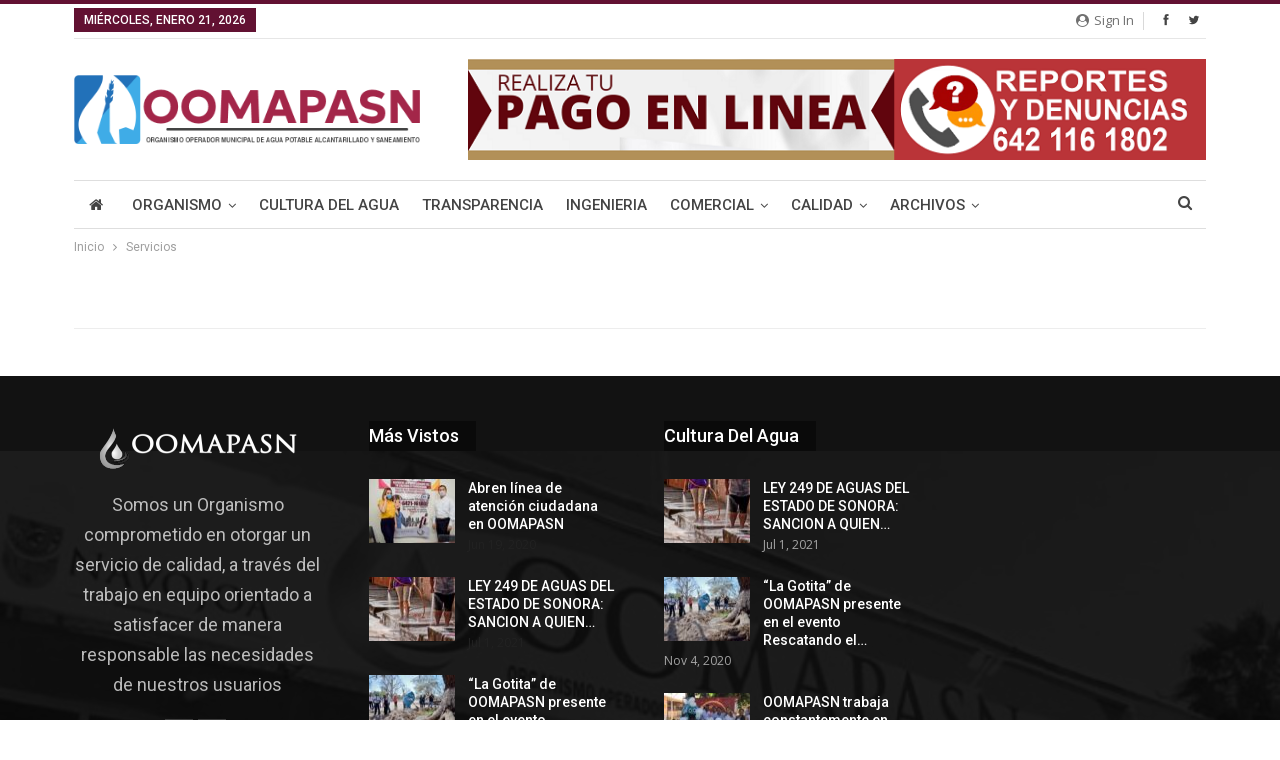

--- FILE ---
content_type: text/html; charset=UTF-8
request_url: https://www.oomapasn.gob.mx/servicios-2/
body_size: 63772
content:
	<!DOCTYPE html>
		<!--[if IE 8]>
	<html class="ie ie8" lang="es"> <![endif]-->
	<!--[if IE 9]>
	<html class="ie ie9" lang="es"> <![endif]-->
	<!--[if gt IE 9]><!-->
<html lang="es"> <!--<![endif]-->
	<head>
				<meta charset="UTF-8">
		<meta http-equiv="X-UA-Compatible" content="IE=edge">
		<meta name="viewport" content="width=device-width, initial-scale=1.0">
		<link rel="pingback" href="https://www.oomapasn.gob.mx/xmlrpc.php"/>

		<title>Servicios &#8211; Oomapas Navojoa</title>
<meta name='robots' content='max-image-preview:large' />
	<style>img:is([sizes="auto" i], [sizes^="auto," i]) { contain-intrinsic-size: 3000px 1500px }</style>
	
<!-- Better Open Graph, Schema.org & Twitter Integration -->
<meta property="og:locale" content="es_es"/>
<meta property="og:site_name" content="Oomapas Navojoa"/>
<meta property="og:url" content="https://www.oomapasn.gob.mx/servicios-2/"/>
<meta property="og:title" content="Servicios"/>
<meta property="og:image" content="https://www.oomapasn.gob.mx/wp-content/themes/publisher/images/default-thumb/large.png"/>
<meta property="og:description" content="Organismo Operador Municipal de Agua Potable Alcantarillado y Saneamiento"/>
<meta property="og:type" content="article"/>
<meta name="twitter:card" content="summary"/>
<meta name="twitter:url" content="https://www.oomapasn.gob.mx/servicios-2/"/>
<meta name="twitter:title" content="Servicios"/>
<meta name="twitter:description" content="Organismo Operador Municipal de Agua Potable Alcantarillado y Saneamiento"/>
<meta name="twitter:image" content="https://www.oomapasn.gob.mx/wp-content/themes/publisher/images/default-thumb/large.png"/>
<!-- / Better Open Graph, Schema.org & Twitter Integration. -->
<link rel='dns-prefetch' href='//use.fontawesome.com' />
<link rel='dns-prefetch' href='//fonts.googleapis.com' />
<link rel='dns-prefetch' href='//www.googletagmanager.com' />
<link rel="alternate" type="application/rss+xml" title="Oomapas Navojoa &raquo; Feed" href="https://www.oomapasn.gob.mx/feed/" />
<link rel="alternate" type="application/rss+xml" title="Oomapas Navojoa &raquo; Feed de los comentarios" href="https://www.oomapasn.gob.mx/comments/feed/" />
<script type="text/javascript">
/* <![CDATA[ */
window._wpemojiSettings = {"baseUrl":"https:\/\/s.w.org\/images\/core\/emoji\/16.0.1\/72x72\/","ext":".png","svgUrl":"https:\/\/s.w.org\/images\/core\/emoji\/16.0.1\/svg\/","svgExt":".svg","source":{"concatemoji":"https:\/\/www.oomapasn.gob.mx\/wp-includes\/js\/wp-emoji-release.min.js?ver=6.8.3"}};
/*! This file is auto-generated */
!function(s,n){var o,i,e;function c(e){try{var t={supportTests:e,timestamp:(new Date).valueOf()};sessionStorage.setItem(o,JSON.stringify(t))}catch(e){}}function p(e,t,n){e.clearRect(0,0,e.canvas.width,e.canvas.height),e.fillText(t,0,0);var t=new Uint32Array(e.getImageData(0,0,e.canvas.width,e.canvas.height).data),a=(e.clearRect(0,0,e.canvas.width,e.canvas.height),e.fillText(n,0,0),new Uint32Array(e.getImageData(0,0,e.canvas.width,e.canvas.height).data));return t.every(function(e,t){return e===a[t]})}function u(e,t){e.clearRect(0,0,e.canvas.width,e.canvas.height),e.fillText(t,0,0);for(var n=e.getImageData(16,16,1,1),a=0;a<n.data.length;a++)if(0!==n.data[a])return!1;return!0}function f(e,t,n,a){switch(t){case"flag":return n(e,"\ud83c\udff3\ufe0f\u200d\u26a7\ufe0f","\ud83c\udff3\ufe0f\u200b\u26a7\ufe0f")?!1:!n(e,"\ud83c\udde8\ud83c\uddf6","\ud83c\udde8\u200b\ud83c\uddf6")&&!n(e,"\ud83c\udff4\udb40\udc67\udb40\udc62\udb40\udc65\udb40\udc6e\udb40\udc67\udb40\udc7f","\ud83c\udff4\u200b\udb40\udc67\u200b\udb40\udc62\u200b\udb40\udc65\u200b\udb40\udc6e\u200b\udb40\udc67\u200b\udb40\udc7f");case"emoji":return!a(e,"\ud83e\udedf")}return!1}function g(e,t,n,a){var r="undefined"!=typeof WorkerGlobalScope&&self instanceof WorkerGlobalScope?new OffscreenCanvas(300,150):s.createElement("canvas"),o=r.getContext("2d",{willReadFrequently:!0}),i=(o.textBaseline="top",o.font="600 32px Arial",{});return e.forEach(function(e){i[e]=t(o,e,n,a)}),i}function t(e){var t=s.createElement("script");t.src=e,t.defer=!0,s.head.appendChild(t)}"undefined"!=typeof Promise&&(o="wpEmojiSettingsSupports",i=["flag","emoji"],n.supports={everything:!0,everythingExceptFlag:!0},e=new Promise(function(e){s.addEventListener("DOMContentLoaded",e,{once:!0})}),new Promise(function(t){var n=function(){try{var e=JSON.parse(sessionStorage.getItem(o));if("object"==typeof e&&"number"==typeof e.timestamp&&(new Date).valueOf()<e.timestamp+604800&&"object"==typeof e.supportTests)return e.supportTests}catch(e){}return null}();if(!n){if("undefined"!=typeof Worker&&"undefined"!=typeof OffscreenCanvas&&"undefined"!=typeof URL&&URL.createObjectURL&&"undefined"!=typeof Blob)try{var e="postMessage("+g.toString()+"("+[JSON.stringify(i),f.toString(),p.toString(),u.toString()].join(",")+"));",a=new Blob([e],{type:"text/javascript"}),r=new Worker(URL.createObjectURL(a),{name:"wpTestEmojiSupports"});return void(r.onmessage=function(e){c(n=e.data),r.terminate(),t(n)})}catch(e){}c(n=g(i,f,p,u))}t(n)}).then(function(e){for(var t in e)n.supports[t]=e[t],n.supports.everything=n.supports.everything&&n.supports[t],"flag"!==t&&(n.supports.everythingExceptFlag=n.supports.everythingExceptFlag&&n.supports[t]);n.supports.everythingExceptFlag=n.supports.everythingExceptFlag&&!n.supports.flag,n.DOMReady=!1,n.readyCallback=function(){n.DOMReady=!0}}).then(function(){return e}).then(function(){var e;n.supports.everything||(n.readyCallback(),(e=n.source||{}).concatemoji?t(e.concatemoji):e.wpemoji&&e.twemoji&&(t(e.twemoji),t(e.wpemoji)))}))}((window,document),window._wpemojiSettings);
/* ]]> */
</script>
<style id='wp-emoji-styles-inline-css' type='text/css'>

	img.wp-smiley, img.emoji {
		display: inline !important;
		border: none !important;
		box-shadow: none !important;
		height: 1em !important;
		width: 1em !important;
		margin: 0 0.07em !important;
		vertical-align: -0.1em !important;
		background: none !important;
		padding: 0 !important;
	}
</style>
<link rel='stylesheet' id='wp-block-library-css' href='https://www.oomapasn.gob.mx/wp-includes/css/dist/block-library/style.min.css?ver=6.8.3' type='text/css' media='all' />
<style id='classic-theme-styles-inline-css' type='text/css'>
/*! This file is auto-generated */
.wp-block-button__link{color:#fff;background-color:#32373c;border-radius:9999px;box-shadow:none;text-decoration:none;padding:calc(.667em + 2px) calc(1.333em + 2px);font-size:1.125em}.wp-block-file__button{background:#32373c;color:#fff;text-decoration:none}
</style>
<style id='font-awesome-svg-styles-default-inline-css' type='text/css'>
.svg-inline--fa {
  display: inline-block;
  height: 1em;
  overflow: visible;
  vertical-align: -.125em;
}
</style>
<link rel='stylesheet' id='font-awesome-svg-styles-css' href='https://www.oomapasn.gob.mx/wp-content/uploads/font-awesome/v5.15.1/css/svg-with-js.css' type='text/css' media='all' />
<style id='font-awesome-svg-styles-inline-css' type='text/css'>
   .wp-block-font-awesome-icon svg::before,
   .wp-rich-text-font-awesome-icon svg::before {content: unset;}
</style>
<style id='global-styles-inline-css' type='text/css'>
:root{--wp--preset--aspect-ratio--square: 1;--wp--preset--aspect-ratio--4-3: 4/3;--wp--preset--aspect-ratio--3-4: 3/4;--wp--preset--aspect-ratio--3-2: 3/2;--wp--preset--aspect-ratio--2-3: 2/3;--wp--preset--aspect-ratio--16-9: 16/9;--wp--preset--aspect-ratio--9-16: 9/16;--wp--preset--color--black: #000000;--wp--preset--color--cyan-bluish-gray: #abb8c3;--wp--preset--color--white: #ffffff;--wp--preset--color--pale-pink: #f78da7;--wp--preset--color--vivid-red: #cf2e2e;--wp--preset--color--luminous-vivid-orange: #ff6900;--wp--preset--color--luminous-vivid-amber: #fcb900;--wp--preset--color--light-green-cyan: #7bdcb5;--wp--preset--color--vivid-green-cyan: #00d084;--wp--preset--color--pale-cyan-blue: #8ed1fc;--wp--preset--color--vivid-cyan-blue: #0693e3;--wp--preset--color--vivid-purple: #9b51e0;--wp--preset--gradient--vivid-cyan-blue-to-vivid-purple: linear-gradient(135deg,rgba(6,147,227,1) 0%,rgb(155,81,224) 100%);--wp--preset--gradient--light-green-cyan-to-vivid-green-cyan: linear-gradient(135deg,rgb(122,220,180) 0%,rgb(0,208,130) 100%);--wp--preset--gradient--luminous-vivid-amber-to-luminous-vivid-orange: linear-gradient(135deg,rgba(252,185,0,1) 0%,rgba(255,105,0,1) 100%);--wp--preset--gradient--luminous-vivid-orange-to-vivid-red: linear-gradient(135deg,rgba(255,105,0,1) 0%,rgb(207,46,46) 100%);--wp--preset--gradient--very-light-gray-to-cyan-bluish-gray: linear-gradient(135deg,rgb(238,238,238) 0%,rgb(169,184,195) 100%);--wp--preset--gradient--cool-to-warm-spectrum: linear-gradient(135deg,rgb(74,234,220) 0%,rgb(151,120,209) 20%,rgb(207,42,186) 40%,rgb(238,44,130) 60%,rgb(251,105,98) 80%,rgb(254,248,76) 100%);--wp--preset--gradient--blush-light-purple: linear-gradient(135deg,rgb(255,206,236) 0%,rgb(152,150,240) 100%);--wp--preset--gradient--blush-bordeaux: linear-gradient(135deg,rgb(254,205,165) 0%,rgb(254,45,45) 50%,rgb(107,0,62) 100%);--wp--preset--gradient--luminous-dusk: linear-gradient(135deg,rgb(255,203,112) 0%,rgb(199,81,192) 50%,rgb(65,88,208) 100%);--wp--preset--gradient--pale-ocean: linear-gradient(135deg,rgb(255,245,203) 0%,rgb(182,227,212) 50%,rgb(51,167,181) 100%);--wp--preset--gradient--electric-grass: linear-gradient(135deg,rgb(202,248,128) 0%,rgb(113,206,126) 100%);--wp--preset--gradient--midnight: linear-gradient(135deg,rgb(2,3,129) 0%,rgb(40,116,252) 100%);--wp--preset--font-size--small: 13px;--wp--preset--font-size--medium: 20px;--wp--preset--font-size--large: 36px;--wp--preset--font-size--x-large: 42px;--wp--preset--spacing--20: 0.44rem;--wp--preset--spacing--30: 0.67rem;--wp--preset--spacing--40: 1rem;--wp--preset--spacing--50: 1.5rem;--wp--preset--spacing--60: 2.25rem;--wp--preset--spacing--70: 3.38rem;--wp--preset--spacing--80: 5.06rem;--wp--preset--shadow--natural: 6px 6px 9px rgba(0, 0, 0, 0.2);--wp--preset--shadow--deep: 12px 12px 50px rgba(0, 0, 0, 0.4);--wp--preset--shadow--sharp: 6px 6px 0px rgba(0, 0, 0, 0.2);--wp--preset--shadow--outlined: 6px 6px 0px -3px rgba(255, 255, 255, 1), 6px 6px rgba(0, 0, 0, 1);--wp--preset--shadow--crisp: 6px 6px 0px rgba(0, 0, 0, 1);}:where(.is-layout-flex){gap: 0.5em;}:where(.is-layout-grid){gap: 0.5em;}body .is-layout-flex{display: flex;}.is-layout-flex{flex-wrap: wrap;align-items: center;}.is-layout-flex > :is(*, div){margin: 0;}body .is-layout-grid{display: grid;}.is-layout-grid > :is(*, div){margin: 0;}:where(.wp-block-columns.is-layout-flex){gap: 2em;}:where(.wp-block-columns.is-layout-grid){gap: 2em;}:where(.wp-block-post-template.is-layout-flex){gap: 1.25em;}:where(.wp-block-post-template.is-layout-grid){gap: 1.25em;}.has-black-color{color: var(--wp--preset--color--black) !important;}.has-cyan-bluish-gray-color{color: var(--wp--preset--color--cyan-bluish-gray) !important;}.has-white-color{color: var(--wp--preset--color--white) !important;}.has-pale-pink-color{color: var(--wp--preset--color--pale-pink) !important;}.has-vivid-red-color{color: var(--wp--preset--color--vivid-red) !important;}.has-luminous-vivid-orange-color{color: var(--wp--preset--color--luminous-vivid-orange) !important;}.has-luminous-vivid-amber-color{color: var(--wp--preset--color--luminous-vivid-amber) !important;}.has-light-green-cyan-color{color: var(--wp--preset--color--light-green-cyan) !important;}.has-vivid-green-cyan-color{color: var(--wp--preset--color--vivid-green-cyan) !important;}.has-pale-cyan-blue-color{color: var(--wp--preset--color--pale-cyan-blue) !important;}.has-vivid-cyan-blue-color{color: var(--wp--preset--color--vivid-cyan-blue) !important;}.has-vivid-purple-color{color: var(--wp--preset--color--vivid-purple) !important;}.has-black-background-color{background-color: var(--wp--preset--color--black) !important;}.has-cyan-bluish-gray-background-color{background-color: var(--wp--preset--color--cyan-bluish-gray) !important;}.has-white-background-color{background-color: var(--wp--preset--color--white) !important;}.has-pale-pink-background-color{background-color: var(--wp--preset--color--pale-pink) !important;}.has-vivid-red-background-color{background-color: var(--wp--preset--color--vivid-red) !important;}.has-luminous-vivid-orange-background-color{background-color: var(--wp--preset--color--luminous-vivid-orange) !important;}.has-luminous-vivid-amber-background-color{background-color: var(--wp--preset--color--luminous-vivid-amber) !important;}.has-light-green-cyan-background-color{background-color: var(--wp--preset--color--light-green-cyan) !important;}.has-vivid-green-cyan-background-color{background-color: var(--wp--preset--color--vivid-green-cyan) !important;}.has-pale-cyan-blue-background-color{background-color: var(--wp--preset--color--pale-cyan-blue) !important;}.has-vivid-cyan-blue-background-color{background-color: var(--wp--preset--color--vivid-cyan-blue) !important;}.has-vivid-purple-background-color{background-color: var(--wp--preset--color--vivid-purple) !important;}.has-black-border-color{border-color: var(--wp--preset--color--black) !important;}.has-cyan-bluish-gray-border-color{border-color: var(--wp--preset--color--cyan-bluish-gray) !important;}.has-white-border-color{border-color: var(--wp--preset--color--white) !important;}.has-pale-pink-border-color{border-color: var(--wp--preset--color--pale-pink) !important;}.has-vivid-red-border-color{border-color: var(--wp--preset--color--vivid-red) !important;}.has-luminous-vivid-orange-border-color{border-color: var(--wp--preset--color--luminous-vivid-orange) !important;}.has-luminous-vivid-amber-border-color{border-color: var(--wp--preset--color--luminous-vivid-amber) !important;}.has-light-green-cyan-border-color{border-color: var(--wp--preset--color--light-green-cyan) !important;}.has-vivid-green-cyan-border-color{border-color: var(--wp--preset--color--vivid-green-cyan) !important;}.has-pale-cyan-blue-border-color{border-color: var(--wp--preset--color--pale-cyan-blue) !important;}.has-vivid-cyan-blue-border-color{border-color: var(--wp--preset--color--vivid-cyan-blue) !important;}.has-vivid-purple-border-color{border-color: var(--wp--preset--color--vivid-purple) !important;}.has-vivid-cyan-blue-to-vivid-purple-gradient-background{background: var(--wp--preset--gradient--vivid-cyan-blue-to-vivid-purple) !important;}.has-light-green-cyan-to-vivid-green-cyan-gradient-background{background: var(--wp--preset--gradient--light-green-cyan-to-vivid-green-cyan) !important;}.has-luminous-vivid-amber-to-luminous-vivid-orange-gradient-background{background: var(--wp--preset--gradient--luminous-vivid-amber-to-luminous-vivid-orange) !important;}.has-luminous-vivid-orange-to-vivid-red-gradient-background{background: var(--wp--preset--gradient--luminous-vivid-orange-to-vivid-red) !important;}.has-very-light-gray-to-cyan-bluish-gray-gradient-background{background: var(--wp--preset--gradient--very-light-gray-to-cyan-bluish-gray) !important;}.has-cool-to-warm-spectrum-gradient-background{background: var(--wp--preset--gradient--cool-to-warm-spectrum) !important;}.has-blush-light-purple-gradient-background{background: var(--wp--preset--gradient--blush-light-purple) !important;}.has-blush-bordeaux-gradient-background{background: var(--wp--preset--gradient--blush-bordeaux) !important;}.has-luminous-dusk-gradient-background{background: var(--wp--preset--gradient--luminous-dusk) !important;}.has-pale-ocean-gradient-background{background: var(--wp--preset--gradient--pale-ocean) !important;}.has-electric-grass-gradient-background{background: var(--wp--preset--gradient--electric-grass) !important;}.has-midnight-gradient-background{background: var(--wp--preset--gradient--midnight) !important;}.has-small-font-size{font-size: var(--wp--preset--font-size--small) !important;}.has-medium-font-size{font-size: var(--wp--preset--font-size--medium) !important;}.has-large-font-size{font-size: var(--wp--preset--font-size--large) !important;}.has-x-large-font-size{font-size: var(--wp--preset--font-size--x-large) !important;}
:where(.wp-block-post-template.is-layout-flex){gap: 1.25em;}:where(.wp-block-post-template.is-layout-grid){gap: 1.25em;}
:where(.wp-block-columns.is-layout-flex){gap: 2em;}:where(.wp-block-columns.is-layout-grid){gap: 2em;}
:root :where(.wp-block-pullquote){font-size: 1.5em;line-height: 1.6;}
</style>
<link rel='stylesheet' id='font-awesome-official-css' href='https://use.fontawesome.com/releases/v5.15.1/css/all.css' type='text/css' media='all' integrity="sha384-vp86vTRFVJgpjF9jiIGPEEqYqlDwgyBgEF109VFjmqGmIY/Y4HV4d3Gp2irVfcrp" crossorigin="anonymous" />
<!--[if lt IE 9]>
<link rel='stylesheet' id='vc_lte_ie9-css' href='https://www.oomapasn.gob.mx/wp-content/plugins/js_composer/assets/css/vc_lte_ie9.min.css?ver=6.0.2' type='text/css' media='screen' />
<![endif]-->
<link rel='stylesheet' id='publisher-child-css' href='https://www.oomapasn.gob.mx/wp-content/themes/publisher-child/style.css?ver=1.0.0' type='text/css' media='all' />
<link rel='stylesheet' id='better-framework-main-fonts-css' href='https://fonts.googleapis.com/css?family=Roboto:400,500,400italic,700%7COpen+Sans:400,600' type='text/css' media='all' />
<link rel='stylesheet' id='font-awesome-official-v4shim-css' href='https://use.fontawesome.com/releases/v5.15.1/css/v4-shims.css' type='text/css' media='all' integrity="sha384-WCuYjm/u5NsK4s/NfnJeHuMj6zzN2HFyjhBu/SnZJj7eZ6+ds4zqIM3wYgL59Clf" crossorigin="anonymous" />
<style id='font-awesome-official-v4shim-inline-css' type='text/css'>
@font-face {
font-family: "FontAwesome";
font-display: block;
src: url("https://use.fontawesome.com/releases/v5.15.1/webfonts/fa-brands-400.eot"),
		url("https://use.fontawesome.com/releases/v5.15.1/webfonts/fa-brands-400.eot?#iefix") format("embedded-opentype"),
		url("https://use.fontawesome.com/releases/v5.15.1/webfonts/fa-brands-400.woff2") format("woff2"),
		url("https://use.fontawesome.com/releases/v5.15.1/webfonts/fa-brands-400.woff") format("woff"),
		url("https://use.fontawesome.com/releases/v5.15.1/webfonts/fa-brands-400.ttf") format("truetype"),
		url("https://use.fontawesome.com/releases/v5.15.1/webfonts/fa-brands-400.svg#fontawesome") format("svg");
}

@font-face {
font-family: "FontAwesome";
font-display: block;
src: url("https://use.fontawesome.com/releases/v5.15.1/webfonts/fa-solid-900.eot"),
		url("https://use.fontawesome.com/releases/v5.15.1/webfonts/fa-solid-900.eot?#iefix") format("embedded-opentype"),
		url("https://use.fontawesome.com/releases/v5.15.1/webfonts/fa-solid-900.woff2") format("woff2"),
		url("https://use.fontawesome.com/releases/v5.15.1/webfonts/fa-solid-900.woff") format("woff"),
		url("https://use.fontawesome.com/releases/v5.15.1/webfonts/fa-solid-900.ttf") format("truetype"),
		url("https://use.fontawesome.com/releases/v5.15.1/webfonts/fa-solid-900.svg#fontawesome") format("svg");
}

@font-face {
font-family: "FontAwesome";
font-display: block;
src: url("https://use.fontawesome.com/releases/v5.15.1/webfonts/fa-regular-400.eot"),
		url("https://use.fontawesome.com/releases/v5.15.1/webfonts/fa-regular-400.eot?#iefix") format("embedded-opentype"),
		url("https://use.fontawesome.com/releases/v5.15.1/webfonts/fa-regular-400.woff2") format("woff2"),
		url("https://use.fontawesome.com/releases/v5.15.1/webfonts/fa-regular-400.woff") format("woff"),
		url("https://use.fontawesome.com/releases/v5.15.1/webfonts/fa-regular-400.ttf") format("truetype"),
		url("https://use.fontawesome.com/releases/v5.15.1/webfonts/fa-regular-400.svg#fontawesome") format("svg");
unicode-range: U+F004-F005,U+F007,U+F017,U+F022,U+F024,U+F02E,U+F03E,U+F044,U+F057-F059,U+F06E,U+F070,U+F075,U+F07B-F07C,U+F080,U+F086,U+F089,U+F094,U+F09D,U+F0A0,U+F0A4-F0A7,U+F0C5,U+F0C7-F0C8,U+F0E0,U+F0EB,U+F0F3,U+F0F8,U+F0FE,U+F111,U+F118-F11A,U+F11C,U+F133,U+F144,U+F146,U+F14A,U+F14D-F14E,U+F150-F152,U+F15B-F15C,U+F164-F165,U+F185-F186,U+F191-F192,U+F1AD,U+F1C1-F1C9,U+F1CD,U+F1D8,U+F1E3,U+F1EA,U+F1F6,U+F1F9,U+F20A,U+F247-F249,U+F24D,U+F254-F25B,U+F25D,U+F267,U+F271-F274,U+F279,U+F28B,U+F28D,U+F2B5-F2B6,U+F2B9,U+F2BB,U+F2BD,U+F2C1-F2C2,U+F2D0,U+F2D2,U+F2DC,U+F2ED,U+F328,U+F358-F35B,U+F3A5,U+F3D1,U+F410,U+F4AD;
}
</style>
<script type="text/javascript" src="https://www.oomapasn.gob.mx/wp-includes/js/jquery/jquery.min.js?ver=3.7.1" id="jquery-core-js"></script>
<script type="text/javascript" src="https://www.oomapasn.gob.mx/wp-includes/js/jquery/jquery-migrate.min.js?ver=3.4.1" id="jquery-migrate-js"></script>
<!--[if lt IE 9]>
<script type="text/javascript" src="https://www.oomapasn.gob.mx/wp-content/themes/publisher/includes/libs/better-framework/assets/js/html5shiv.min.js?ver=3.10.22" id="bf-html5shiv-js"></script>
<![endif]-->
<!--[if lt IE 9]>
<script type="text/javascript" src="https://www.oomapasn.gob.mx/wp-content/themes/publisher/includes/libs/better-framework/assets/js/respond.min.js?ver=3.10.22" id="bf-respond-js"></script>
<![endif]-->
<link rel="https://api.w.org/" href="https://www.oomapasn.gob.mx/wp-json/" /><link rel="alternate" title="JSON" type="application/json" href="https://www.oomapasn.gob.mx/wp-json/wp/v2/pages/338" /><link rel="EditURI" type="application/rsd+xml" title="RSD" href="https://www.oomapasn.gob.mx/xmlrpc.php?rsd" />
<meta name="generator" content="WordPress 6.8.3" />
<link rel="canonical" href="https://www.oomapasn.gob.mx/servicios-2/" />
<link rel='shortlink' href='https://www.oomapasn.gob.mx/?p=338' />
<link rel="alternate" title="oEmbed (JSON)" type="application/json+oembed" href="https://www.oomapasn.gob.mx/wp-json/oembed/1.0/embed?url=https%3A%2F%2Fwww.oomapasn.gob.mx%2Fservicios-2%2F" />
<link rel="alternate" title="oEmbed (XML)" type="text/xml+oembed" href="https://www.oomapasn.gob.mx/wp-json/oembed/1.0/embed?url=https%3A%2F%2Fwww.oomapasn.gob.mx%2Fservicios-2%2F&#038;format=xml" />
<meta name="generator" content="Site Kit by Google 1.164.0" />			<link rel="shortcut icon" href="https://www.oomapasn.gob.mx/wp-content/uploads/2019/08/favicon-32x32.png"><meta name="google-site-verification" content="EqfRq1n0wHWoQAtjoeMBQ4x_KFtZX2INxGVpXyolsVA"><meta name="generator" content="Powered by WPBakery Page Builder - drag and drop page builder for WordPress."/>
<script type="application/ld+json">{
    "@context": "http:\/\/schema.org\/",
    "@type": "Organization",
    "@id": "#organization",
    "logo": {
        "@type": "ImageObject",
        "url": "https:\/\/www.oomapasn.gob.mx\/wp-content\/uploads\/2021\/09\/Logo_Oomapasn2021.png"
    },
    "url": "https:\/\/www.oomapasn.gob.mx\/",
    "name": "Oomapas Navojoa",
    "description": "Organismo Operador Municipal de Agua Potable Alcantarillado y Saneamiento"
}</script>
<script type="application/ld+json">{
    "@context": "http:\/\/schema.org\/",
    "@type": "WebSite",
    "name": "Oomapas Navojoa",
    "alternateName": "Organismo Operador Municipal de Agua Potable Alcantarillado y Saneamiento",
    "url": "https:\/\/www.oomapasn.gob.mx\/"
}</script>
<script type="application/ld+json">{
    "@context": "http:\/\/schema.org\/",
    "@type": "WebPage",
    "headline": "Servicios",
    "author": {
        "@type": "Person",
        "@id": "#person-Redaccin",
        "name": "Redacci\u00f3n"
    },
    "publisher": {
        "@id": "#organization"
    },
    "mainEntityOfPage": "https:\/\/www.oomapasn.gob.mx\/servicios-2\/",
    "potentialAction": {
        "@type": "SearchAction",
        "target": "https:\/\/www.oomapasn.gob.mx\/search\/{search_term}",
        "query-input": "required name=search_term"
    }
}</script>
<link rel='stylesheet' id='bf-minifed-css-1' href='https://www.oomapasn.gob.mx/wp-content/bs-booster-cache/76e4859168c18c41c885b0b297fcbe04.css' type='text/css' media='all' />
<link rel='stylesheet' id='7.7.0-1764002671' href='https://www.oomapasn.gob.mx/wp-content/bs-booster-cache/8edb58d1aaf78da7915ee35a1dc4da37.css' type='text/css' media='all' />
<link rel="icon" href="https://www.oomapasn.gob.mx/wp-content/uploads/2024/10/cropped-gota-oomapas-navojoa1-32x32.png" sizes="32x32" />
<link rel="icon" href="https://www.oomapasn.gob.mx/wp-content/uploads/2024/10/cropped-gota-oomapas-navojoa1-192x192.png" sizes="192x192" />
<link rel="apple-touch-icon" href="https://www.oomapasn.gob.mx/wp-content/uploads/2024/10/cropped-gota-oomapas-navojoa1-180x180.png" />
<meta name="msapplication-TileImage" content="https://www.oomapasn.gob.mx/wp-content/uploads/2024/10/cropped-gota-oomapas-navojoa1-270x270.png" />

<!-- BetterFramework Head Inline CSS -->
<style>
strong { 
  font-weight: 800;
  color: #621132 !important;
}



</style>
<!-- /BetterFramework Head Inline CSS-->
<noscript><style type="text/css"> .wpb_animate_when_almost_visible { opacity: 1; }</style></noscript>	</head>

<body class="wp-singular page-template-default page page-id-338 wp-theme-publisher wp-child-theme-publisher-child bs-theme bs-publisher bs-publisher-pure-magazine active-light-box active-top-line ltr close-rh page-layout-1-col full-width main-menu-sticky-smart active-ajax-search  bs-show-ha bs-show-ha-a wpb-js-composer js-comp-ver-6.0.2 vc_responsive bs-ll-a" dir="ltr">
		<div class="main-wrap content-main-wrap">
			<header id="header" class="site-header header-style-2 boxed" itemscope="itemscope" itemtype="https://schema.org/WPHeader">

		<section class="topbar topbar-style-1 hidden-xs hidden-xs">
	<div class="content-wrap">
		<div class="container">
			<div class="topbar-inner clearfix">

									<div class="section-links">
								<div  class="  better-studio-shortcode bsc-clearfix better-social-counter style-button not-colored in-4-col">
						<ul class="social-list bsc-clearfix"><li class="social-item facebook"><a href = "https://www.facebook.com/OomapasNav" target = "_blank" > <i class="item-icon bsfi-facebook" ></i><span class="item-title" > Me gusta </span> </a> </li> <li class="social-item twitter"><a href = "https://twitter.com/@OomapasNav" target = "_blank" > <i class="item-icon bsfi-twitter" ></i><span class="item-title" > Seguidores </span> </a> </li> 			</ul>
		</div>
									<a class="topbar-sign-in behind-social"
							   data-toggle="modal" data-target="#bsLoginModal">
								<i class="fa fa-user-circle"></i> Sign in							</a>

							<div class="modal sign-in-modal fade" id="bsLoginModal" tabindex="-1" role="dialog"
							     style="display: none">
								<div class="modal-dialog" role="document">
									<div class="modal-content">
											<span class="close-modal" data-dismiss="modal" aria-label="Close"><i
														class="fa fa-close"></i></span>
										<div class="modal-body">
											<div id="form_23457_" class="bs-shortcode bs-login-shortcode ">
		<div class="bs-login bs-type-login"  style="display:none">

					<div class="bs-login-panel bs-login-sign-panel bs-current-login-panel">
								<form name="loginform"
				      action="https://www.oomapasn.gob.mx/wp-login.php" method="post">

					
					<div class="login-header">
						<span class="login-icon fa fa-user-circle main-color"></span>
						<p>Welcome, Login to your account.</p>
					</div>
					
					<div class="login-field login-username">
						<input type="text" name="log" id="form_23457_user_login" class="input"
						       value="" size="20"
						       placeholder="Username or Email..." required/>
					</div>

					<div class="login-field login-password">
						<input type="password" name="pwd" id="form_23457_user_pass"
						       class="input"
						       value="" size="20" placeholder="Password..."
						       required/>
					</div>

					
					<div class="login-field">
						<a href="https://www.oomapasn.gob.mx/wp-login.php?action=lostpassword&redirect_to=https%3A%2F%2Fwww.oomapasn.gob.mx%2Fservicios-2%2F"
						   class="go-reset-panel">Forget password?</a>

													<span class="login-remember">
							<input class="remember-checkbox" name="rememberme" type="checkbox"
							       id="form_23457_rememberme"
							       value="forever"  />
							<label class="remember-label">Remember me</label>
						</span>
											</div>

					
					<div class="login-field login-submit">
						<input type="submit" name="wp-submit"
						       class="button-primary login-btn"
						       value="Log In"/>
						<input type="hidden" name="redirect_to" value="https://www.oomapasn.gob.mx/servicios-2/"/>
					</div>

									</form>
			</div>

			<div class="bs-login-panel bs-login-reset-panel">

				<span class="go-login-panel"><i
							class="fa fa-angle-left"></i> Sign in</span>

				<div class="bs-login-reset-panel-inner">
					<div class="login-header">
						<span class="login-icon fa fa-support"></span>
						<p>Recover your password.</p>
						<p>A password will be e-mailed to you.</p>
					</div>
										<form name="lostpasswordform" id="form_23457_lostpasswordform"
					      action="https://www.oomapasn.gob.mx/wp-login.php?action=lostpassword"
					      method="post">

						<div class="login-field reset-username">
							<input type="text" name="user_login" class="input" value=""
							       placeholder="Username or Email..."
							       required/>
						</div>

						
						<div class="login-field reset-submit">

							<input type="hidden" name="redirect_to" value=""/>
							<input type="submit" name="wp-submit" class="login-btn"
							       value="Send My Password"/>

						</div>
					</form>
				</div>
			</div>
			</div>
	</div>
										</div>
									</div>
								</div>
							</div>
												</div>
				
				<div class="section-menu">
						<div id="menu-top" class="menu top-menu-wrapper" role="navigation" itemscope="itemscope" itemtype="https://schema.org/SiteNavigationElement">
		<nav class="top-menu-container">

			<ul id="top-navigation" class="top-menu menu clearfix bsm-pure">
									<li id="topbar-date" class="menu-item menu-item-date">
					<span
						class="topbar-date">miércoles, enero 21, 2026</span>
					</li>
								</ul>

		</nav>
	</div>
				</div>
			</div>
		</div>
	</div>
</section>
		<div class="header-inner">
			<div class="content-wrap">
				<div class="container">
					<div class="row">
						<div class="row-height">
							<div class="logo-col col-xs-4">
								<div class="col-inside">
									<div id="site-branding" class="site-branding">
	<p  id="site-title" class="logo h1 img-logo">
	<a href="https://www.oomapasn.gob.mx/" itemprop="url" rel="home">
					<img id="site-logo" src="https://www.oomapasn.gob.mx/wp-content/uploads/2021/09/Logo_Oomapasn2021.png"
			     alt="Oomapasn"  data-bsrjs="https://www.oomapasn.gob.mx/wp-content/uploads/2021/09/Logo_Oomapasn2021.png"  />

			<span class="site-title">Oomapasn - Organismo Operador Municipal de Agua Potable Alcantarillado y Saneamiento</span>
				</a>
</p>
</div><!-- .site-branding -->
								</div>
							</div>
															<div class="sidebar-col col-xs-8">
									<div class="col-inside">
										<aside id="sidebar" class="sidebar" role="complementary" itemscope="itemscope" itemtype="https://schema.org/WPSideBar">
											<div class="wyvcb wyvcb-clearfix wyvcb-pubadban wyvcb-show-desktop wyvcb-show-tablet-portrait wyvcb-show-tablet-landscape wyvcb-show-phone wyvcb-loc-header_aside_logo wyvcb-align-right wyvcb-column-1"><div id="wyvcb-2166-1506236990" class="wyvcb-container wyvcb-type-image " itemscope="" itemtype="https://schema.org/WPAdBlock" data-adid="2166" data-type="image"><a itemprop="url" class="wyvcb-link" href="https://pago-oomapasn.azurewebsites.net/" target="_blank" ><img class="wyvcb-image" src="https://www.oomapasn.gob.mx/wp-content/uploads/2025/04/PAGO-EN-LINEA-BANNER-copia-1.png" alt="728&#215;90" /></a></div></div>										</aside>
									</div>
								</div>
														</div>
					</div>
				</div>
			</div>
		</div>

		<div id="menu-main" class="menu main-menu-wrapper show-search-item menu-actions-btn-width-1" role="navigation" itemscope="itemscope" itemtype="https://schema.org/SiteNavigationElement">
	<div class="main-menu-inner">
		<div class="content-wrap">
			<div class="container">

				<nav class="main-menu-container">
					<ul id="main-navigation" class="main-menu menu bsm-pure clearfix">
						<li id="menu-item-170" class="menu-have-icon menu-icon-type-fontawesome menu-item menu-item-type-post_type menu-item-object-page menu-item-home menu-title-hide better-anim-fade menu-item-170"><a href="https://www.oomapasn.gob.mx/"><i class="bf-icon  fa fa-home"></i><span class="hidden">Inicio</span></a></li>
<li id="menu-item-1955" class="menu-item menu-item-type-custom menu-item-object-custom menu-item-has-children better-anim-fade menu-item-1955"><a href="#">Organismo</a>
<ul class="sub-menu">
	<li id="menu-item-1881" class="menu-item menu-item-type-custom menu-item-object-custom menu-item-has-children better-anim-fade menu-item-1881"><a href="#">Directorio</a>
	<ul class="sub-menu">
		<li id="menu-item-1882" class="menu-item menu-item-type-custom menu-item-object-custom better-anim-fade menu-item-1882"><a href="#">Junta de gobierno</a></li>
		<li id="menu-item-415" class="menu-item menu-item-type-post_type menu-item-object-page better-anim-fade menu-item-415"><a href="https://www.oomapasn.gob.mx/inicio/funcionarios/">Jefaturas</a></li>
	</ul>
</li>
	<li id="menu-item-1883" class="menu-item menu-item-type-custom menu-item-object-custom menu-item-has-children better-anim-fade menu-item-1883"><a href="#">Organización</a>
	<ul class="sub-menu">
		<li id="menu-item-1551" class="menu-item menu-item-type-post_type menu-item-object-page better-anim-fade menu-item-1551"><a href="https://www.oomapasn.gob.mx/inicio/organismo/">Antecedentes</a></li>
		<li id="menu-item-1604" class="menu-item menu-item-type-post_type menu-item-object-page better-anim-fade menu-item-1604"><a href="https://www.oomapasn.gob.mx/inicio/filosofia/">Filosofia Organizacional</a></li>
		<li id="menu-item-1606" class="menu-item menu-item-type-post_type menu-item-object-page better-anim-fade menu-item-1606"><a href="https://www.oomapasn.gob.mx/inicio/mensaje-del-director/">Mensaje del Director</a></li>
	</ul>
</li>
	<li id="menu-item-2122" class="menu-item menu-item-type-post_type menu-item-object-page better-anim-fade menu-item-2122"><a href="https://www.oomapasn.gob.mx/inicio/marco-juridico/">Marco Juridico</a></li>
	<li id="menu-item-1605" class="menu-item menu-item-type-custom menu-item-object-custom menu-item-has-children better-anim-fade menu-item-1605"><a href="#">Sindicato</a>
	<ul class="sub-menu">
		<li id="menu-item-1607" class="menu-item menu-item-type-custom menu-item-object-custom better-anim-fade menu-item-1607"><a href="#">Organigrama</a></li>
		<li id="menu-item-1614" class="menu-item menu-item-type-post_type menu-item-object-page better-anim-fade menu-item-1614"><a href="https://www.oomapasn.gob.mx/transparencia/sindicato/contrato-colectivo/">Contrato Colectivo</a></li>
		<li id="menu-item-1621" class="menu-item menu-item-type-post_type menu-item-object-page better-anim-fade menu-item-1621"><a href="https://www.oomapasn.gob.mx/transparencia/sindicato/1615-2/">Estatutos</a></li>
	</ul>
</li>
</ul>
</li>
<li id="menu-item-347" class="menu-item menu-item-type-post_type menu-item-object-page better-anim-fade menu-item-347"><a href="https://www.oomapasn.gob.mx/cultura-del-agua/">Cultura del Agua</a></li>
<li id="menu-item-348" class="menu-item menu-item-type-post_type menu-item-object-page better-anim-fade menu-item-348"><a href="https://www.oomapasn.gob.mx/transparencia/">Transparencia</a></li>
<li id="menu-item-1516" class="menu-item menu-item-type-custom menu-item-object-custom better-anim-fade menu-item-1516"><a href="#">Ingenieria</a></li>
<li id="menu-item-1517" class="menu-item menu-item-type-custom menu-item-object-custom menu-item-has-children better-anim-fade menu-item-1517"><a href="#">Comercial</a>
<ul class="sub-menu">
	<li id="menu-item-1519" class="menu-item menu-item-type-custom menu-item-object-custom better-anim-fade menu-item-1519"><a href="#">Calcular Consumo</a></li>
	<li id="menu-item-1520" class="menu-item menu-item-type-custom menu-item-object-custom better-anim-fade menu-item-1520"><a href="https://www.oomapasn.gob.mx/modulos-de-recaudacion/">Módulos de Pago</a></li>
	<li id="menu-item-1521" class="menu-item menu-item-type-custom menu-item-object-custom menu-item-has-children better-anim-fade menu-item-1521"><a href="#">Tarifas</a>
	<ul class="sub-menu">
		<li id="menu-item-2225" class="menu-item menu-item-type-post_type menu-item-object-page better-anim-fade menu-item-2225"><a href="https://www.oomapasn.gob.mx/tarifa-social/">Tarifa Social</a></li>
	</ul>
</li>
	<li id="menu-item-1522" class="menu-item menu-item-type-custom menu-item-object-custom menu-item-has-children better-anim-fade menu-item-1522"><a href="#">Trámites y Servicios</a>
	<ul class="sub-menu">
		<li id="menu-item-2420" class="menu-item menu-item-type-post_type menu-item-object-page better-anim-fade menu-item-2420"><a href="https://www.oomapasn.gob.mx/cambio-de-propietario/">Cambio de Propietario</a></li>
		<li id="menu-item-2227" class="menu-item menu-item-type-post_type menu-item-object-page better-anim-fade menu-item-2227"><a href="https://www.oomapasn.gob.mx/contratacion-de-agua-y-drenaje/">Contratacion de Agua y Drenaje</a></li>
	</ul>
</li>
</ul>
</li>
<li id="menu-item-2487" class="menu-item menu-item-type-custom menu-item-object-custom menu-item-has-children better-anim-fade menu-item-2487"><a href="#">Calidad</a>
<ul class="sub-menu">
	<li id="menu-item-2486" class="menu-item menu-item-type-post_type menu-item-object-page better-anim-fade menu-item-2486"><a href="https://www.oomapasn.gob.mx/inicio/gestion-de-calidad/">7 Prinicpios de Calidad</a></li>
</ul>
</li>
<li id="menu-item-3985" class="menu-item menu-item-type-post_type menu-item-object-page menu-item-has-children better-anim-fade menu-item-3985"><a href="https://www.oomapasn.gob.mx/archivos/">Archivos</a>
<ul class="sub-menu">
	<li id="menu-item-3958" class="menu-item menu-item-type-custom menu-item-object-custom menu-item-has-children better-anim-fade menu-item-3958"><a>Sistema Institucional de Archivos</a>
	<ul class="sub-menu">
		<li id="menu-item-3990" class="menu-item menu-item-type-custom menu-item-object-custom better-anim-fade menu-item-3990"><a href="https://drive.google.com/file/d/1RCL7N9gOJH2yrjSw8enc9J9fT3D2VHHW/view?usp=drive_link">Ley de Archivos para el Estado de Sonora</a></li>
		<li id="menu-item-3963" class="menu-item menu-item-type-custom menu-item-object-custom better-anim-fade menu-item-3963"><a href="https://drive.google.com/file/d/1jXSO9-M542FYb-SHKSHDDfY5Vx23-6RG/view?usp=drive_link">Ley General de Archivos Comentada</a></li>
		<li id="menu-item-3964" class="menu-item menu-item-type-custom menu-item-object-custom better-anim-fade menu-item-3964"><a href="https://drive.google.com/file/d/1yMpDXFKvgnkDAYpzzQny3bt47hh5iwGG/view?usp=drive_link">Refrendo del Registro Nacional de Archivos</a></li>
		<li id="menu-item-3969" class="menu-item menu-item-type-custom menu-item-object-custom better-anim-fade menu-item-3969"><a href="https://drive.google.com/file/d/1i2n4aQow-cjHHAIGDeSWPyVeT8Pj6cbV/view?usp=drive_link">Acuerdo Actualizado (SIA-OOMAPASN)</a></li>
		<li id="menu-item-3988" class="menu-item menu-item-type-custom menu-item-object-custom better-anim-fade menu-item-3988"><a href="https://drive.google.com/file/d/1VjMsUhRjXLe4As1ukaZ9IasJmKAAbJza/view?usp=drive_link">Programa Anual de Desarrollo Archivístico (PADA-OOMAPASN)</a></li>
	</ul>
</li>
</ul>
</li>
					</ul><!-- #main-navigation -->
											<div class="menu-action-buttons width-1">
															<div class="search-container close">
									<span class="search-handler"><i class="fa fa-search"></i></span>

									<div class="search-box clearfix">
										<form role="search" method="get" class="search-form clearfix" action="https://www.oomapasn.gob.mx">
	<input type="search" class="search-field"
	       placeholder="Buscar..."
	       value="" name="s"
	       title="Buscar:"
	       autocomplete="off">
	<input type="submit" class="search-submit" value="Buscar">
</form><!-- .search-form -->
									</div>
								</div>
														</div>
										</nav><!-- .main-menu-container -->

			</div>
		</div>
	</div>
</div><!-- .menu -->
	</header><!-- .header -->
	<div class="rh-header clearfix light deferred-block-exclude">
		<div class="rh-container clearfix">

			<div class="menu-container close">
				<span class="menu-handler"><span class="lines"></span></span>
			</div><!-- .menu-container -->

			<div class="logo-container rh-img-logo">
				<a href="https://www.oomapasn.gob.mx/" itemprop="url" rel="home">
											<img src="https://www.oomapasn.gob.mx/wp-content/uploads/2021/09/Logo_Oomapasn2021.png"
						     alt="Oomapas Navojoa"  data-bsrjs="https://www.oomapasn.gob.mx/wp-content/uploads/2021/09/Logo_Oomapasn2021.png"  />				</a>
			</div><!-- .logo-container -->
		</div><!-- .rh-container -->
	</div><!-- .rh-header -->
<nav role="navigation" aria-label="Breadcrumbs" class="bf-breadcrumb clearfix bc-top-style"><div class="container bf-breadcrumb-container"><ul class="bf-breadcrumb-items" itemscope itemtype="http://schema.org/BreadcrumbList"><meta name="numberOfItems" content="2" /><meta name="itemListOrder" content="Ascending" /><li itemprop="itemListElement" itemscope itemtype="http://schema.org/ListItem" class="bf-breadcrumb-item bf-breadcrumb-begin"><a itemprop="item" href="https://www.oomapasn.gob.mx" rel="home"><span itemprop="name">Inicio</span></a><meta itemprop="position" content="1" /></li><li itemprop="itemListElement" itemscope itemtype="http://schema.org/ListItem" class="bf-breadcrumb-item bf-breadcrumb-end"><span itemprop="name">Servicios</span><meta itemprop="item" content="https://www.oomapasn.gob.mx/servicios-2/"/><meta itemprop="position" content="2" /></li></ul></div></nav><main id="content" class="content-container">
		<div class="layout-1-col layout-no-sidebar container layout-bc-before">
		<div class="content-column">
				<div class="single-container">
		<article class="post-338 type-page has-post-thumbnail  single-page-content single-page-simple-content">

			
							<h1 class="section-heading sh-t2 sh-s1">
					<span class="post-title h-text">Servicios</span></h1>
				
			<div class="entry-content clearfix">
							</div>

					</article><!-- .single-page-content -->
	</div>
		</div><!-- .content-column -->
	</div>
	</main><!-- main -->
	<footer id="site-footer" class="site-footer full-width">
		<div class="footer-widgets light-text">
	<div class="content-wrap">
		<div class="container">
			<div class="row">
										<div class="col-sm-3">
							<aside id="sidebar-footer-1" class="sidebar" role="complementary" aria-label="Footer - Column 1 Sidebar" itemscope="itemscope" itemtype="https://schema.org/WPSideBar">
								<div id="bs-about-2" class=" h-ni w-nt footer-widget footer-column-1 widget widget_bs-about"><div  class="bs-shortcode bs-about ">
		<h4 class="about-title">
						<img class="logo-image" src="https://www.oomapasn.gob.mx/wp-content/uploads/2020/06/Logo_Oomapasn_gray.png"
				     alt="">
				</h4>
	<div class="about-text">
		<p>Somos un Organismo comprometido en otorgar un servicio de calidad, a través del trabajo en equipo orientado a satisfacer de manera responsable las necesidades de nuestros usuarios</p>
	</div>
	<ul class="about-icons-list"><li class="about-icon-item facebook"><a href="https://www.facebook.com/OomapasNav" target="_blank"><i class="fa fa-facebook"></i></a><li class="about-icon-item twitter"><a href="https://twitter.com/NavojoaOomapas" target="_blank"><i class="fa fa-twitter"></i></a></ul></div>
</div>							</aside>
						</div>
						<div class="col-sm-3">
							<aside id="sidebar-footer-2" class="sidebar" role="complementary" aria-label="Footer - Column 2 Sidebar" itemscope="itemscope" itemtype="https://schema.org/WPSideBar">
								<div id="bs-thumbnail-listing-1-2" class=" h-ni h-c h-c-ffffff w-t footer-widget footer-column-2 widget widget_bs-thumbnail-listing-1"><div class=" bs-listing bs-listing-listing-thumbnail-1 bs-listing-single-tab">		<p class="section-heading sh-t1 sh-s4 main-term-none">

		
							<span class="h-text main-term-none main-link">
						 Más Vistos					</span>
			
		
		</p>
			<div class="listing listing-thumbnail listing-tb-1 clearfix columns-1">
		<div class="post-1670 type-post format-image has-post-thumbnail   listing-item listing-item-thumbnail listing-item-tb-1 main-term-43">
	<div class="item-inner clearfix">
					<div class="featured featured-type-featured-image">
				<a  title="Abren línea de atención ciudadana en OOMAPASN" data-src="https://www.oomapasn.gob.mx/wp-content/uploads/2020/06/99113024_121360329577754_5806259858172805120_o-86x64.jpg" data-bs-srcset="{&quot;baseurl&quot;:&quot;https:\/\/www.oomapasn.gob.mx\/wp-content\/uploads\/2020\/06\/&quot;,&quot;sizes&quot;:{&quot;86&quot;:&quot;99113024_121360329577754_5806259858172805120_o-86x64.jpg&quot;,&quot;210&quot;:&quot;99113024_121360329577754_5806259858172805120_o-210x136.jpg&quot;,&quot;1000&quot;:&quot;99113024_121360329577754_5806259858172805120_o.jpg&quot;}}"						class="img-holder" href="https://www.oomapasn.gob.mx/abren-linea-de-atencion-ciudadana-en-oomapasn/"></a>
							</div>
		<p class="title">		<a href="https://www.oomapasn.gob.mx/abren-linea-de-atencion-ciudadana-en-oomapasn/" class="post-url post-title">
			Abren línea de atención ciudadana en OOMAPASN		</a>
		</p>		<div class="post-meta">

							<span class="time"><time class="post-published updated"
				                         datetime="2020-06-19T15:01:13-07:00">Jun 19, 2020</time></span>
						</div>
			</div>
	</div >
	<div class="post-2663 type-post format-standard has-post-thumbnail   listing-item listing-item-thumbnail listing-item-tb-1 main-term-60">
	<div class="item-inner clearfix">
					<div class="featured featured-type-featured-image">
				<a  title="LEY 249 DE AGUAS DEL ESTADO DE SONORA: SANCION A QUIEN DERPERDICIE EL AGUA" data-src="https://www.oomapasn.gob.mx/wp-content/uploads/2021/07/descarga-5-86x64.jpg" data-bs-srcset="{&quot;baseurl&quot;:&quot;https:\/\/www.oomapasn.gob.mx\/wp-content\/uploads\/2021\/07\/&quot;,&quot;sizes&quot;:{&quot;86&quot;:&quot;descarga-5-86x64.jpg&quot;,&quot;210&quot;:&quot;descarga-5-210x136.jpg&quot;,&quot;474&quot;:&quot;descarga-5.jpg&quot;}}"						class="img-holder" href="https://www.oomapasn.gob.mx/ley-249-de-aguas-del-estado-de-sonora-sancion-a-quien-derperdicie-el-agua/"></a>
							</div>
		<p class="title">		<a href="https://www.oomapasn.gob.mx/ley-249-de-aguas-del-estado-de-sonora-sancion-a-quien-derperdicie-el-agua/" class="post-url post-title">
			LEY 249 DE AGUAS DEL ESTADO DE SONORA: SANCION A QUIEN&hellip;		</a>
		</p>		<div class="post-meta">

							<span class="time"><time class="post-published updated"
				                         datetime="2021-07-01T09:19:33-07:00">Jul 1, 2021</time></span>
						</div>
			</div>
	</div >
	<div class="post-2073 type-post format-video has-post-thumbnail   listing-item listing-item-thumbnail listing-item-tb-1 main-term-60">
	<div class="item-inner clearfix">
					<div class="featured featured-type-featured-image">
				<a  title="“La Gotita” de OOMAPASN presente en el evento Rescatando el Rio Mayo" data-src="https://www.oomapasn.gob.mx/wp-content/uploads/2020/11/WhatsApp-Image-2020-11-04-at-9.59.30-AM-86x64.jpeg" data-bs-srcset="{&quot;baseurl&quot;:&quot;https:\/\/www.oomapasn.gob.mx\/wp-content\/uploads\/2020\/11\/&quot;,&quot;sizes&quot;:{&quot;86&quot;:&quot;WhatsApp-Image-2020-11-04-at-9.59.30-AM-86x64.jpeg&quot;,&quot;210&quot;:&quot;WhatsApp-Image-2020-11-04-at-9.59.30-AM-210x136.jpeg&quot;,&quot;1000&quot;:&quot;WhatsApp-Image-2020-11-04-at-9.59.30-AM.jpeg&quot;}}"						class="img-holder" href="https://www.oomapasn.gob.mx/la-gotita-de-oomapasn-presente-en-el-evento-rescatando-el-rio-mayo/"></a>
							</div>
		<p class="title">		<a href="https://www.oomapasn.gob.mx/la-gotita-de-oomapasn-presente-en-el-evento-rescatando-el-rio-mayo/" class="post-url post-title">
			“La Gotita” de OOMAPASN presente en el evento Rescatando el&hellip;		</a>
		</p>		<div class="post-meta">

							<span class="time"><time class="post-published updated"
				                         datetime="2020-11-04T10:16:46-07:00">Nov 4, 2020</time></span>
						</div>
			</div>
	</div >
	</div>
	</div></div>							</aside>
						</div>
						<div class="col-sm-3">
							<aside id="sidebar-footer-3" class="sidebar" role="complementary" aria-label="Footer - Column 3 Sidebar" itemscope="itemscope" itemtype="https://schema.org/WPSideBar">
								<div id="bs-thumbnail-listing-1-3" class=" h-ni h-c h-c-ffffff w-t footer-widget footer-column-3 widget widget_bs-thumbnail-listing-1"><div class=" bs-light-scheme bs-listing bs-listing-listing-thumbnail-1 bs-listing-single-tab">		<p class="section-heading sh-t1 sh-s4 main-term-60">

		
							<a href="https://www.oomapasn.gob.mx/category/cultura-agua/" class="main-link">
							<span class="h-text main-term-60">
								 Cultura del Agua							</span>
				</a>
			
		
		</p>
			<div class="listing listing-thumbnail listing-tb-1 clearfix columns-1">
		<div class="post-2663 type-post format-standard has-post-thumbnail   listing-item listing-item-thumbnail listing-item-tb-1 main-term-60">
	<div class="item-inner clearfix">
					<div class="featured featured-type-featured-image">
				<a  title="LEY 249 DE AGUAS DEL ESTADO DE SONORA: SANCION A QUIEN DERPERDICIE EL AGUA" data-src="https://www.oomapasn.gob.mx/wp-content/uploads/2021/07/descarga-5-86x64.jpg" data-bs-srcset="{&quot;baseurl&quot;:&quot;https:\/\/www.oomapasn.gob.mx\/wp-content\/uploads\/2021\/07\/&quot;,&quot;sizes&quot;:{&quot;86&quot;:&quot;descarga-5-86x64.jpg&quot;,&quot;210&quot;:&quot;descarga-5-210x136.jpg&quot;,&quot;474&quot;:&quot;descarga-5.jpg&quot;}}"						class="img-holder" href="https://www.oomapasn.gob.mx/ley-249-de-aguas-del-estado-de-sonora-sancion-a-quien-derperdicie-el-agua/"></a>
							</div>
		<p class="title">		<a href="https://www.oomapasn.gob.mx/ley-249-de-aguas-del-estado-de-sonora-sancion-a-quien-derperdicie-el-agua/" class="post-url post-title">
			LEY 249 DE AGUAS DEL ESTADO DE SONORA: SANCION A QUIEN&hellip;		</a>
		</p>		<div class="post-meta">

							<span class="time"><time class="post-published updated"
				                         datetime="2021-07-01T09:19:33-07:00">Jul 1, 2021</time></span>
						</div>
			</div>
	</div >
	<div class="post-2073 type-post format-video has-post-thumbnail   listing-item listing-item-thumbnail listing-item-tb-1 main-term-60">
	<div class="item-inner clearfix">
					<div class="featured featured-type-featured-image">
				<a  title="“La Gotita” de OOMAPASN presente en el evento Rescatando el Rio Mayo" data-src="https://www.oomapasn.gob.mx/wp-content/uploads/2020/11/WhatsApp-Image-2020-11-04-at-9.59.30-AM-86x64.jpeg" data-bs-srcset="{&quot;baseurl&quot;:&quot;https:\/\/www.oomapasn.gob.mx\/wp-content\/uploads\/2020\/11\/&quot;,&quot;sizes&quot;:{&quot;86&quot;:&quot;WhatsApp-Image-2020-11-04-at-9.59.30-AM-86x64.jpeg&quot;,&quot;210&quot;:&quot;WhatsApp-Image-2020-11-04-at-9.59.30-AM-210x136.jpeg&quot;,&quot;1000&quot;:&quot;WhatsApp-Image-2020-11-04-at-9.59.30-AM.jpeg&quot;}}"						class="img-holder" href="https://www.oomapasn.gob.mx/la-gotita-de-oomapasn-presente-en-el-evento-rescatando-el-rio-mayo/"></a>
							</div>
		<p class="title">		<a href="https://www.oomapasn.gob.mx/la-gotita-de-oomapasn-presente-en-el-evento-rescatando-el-rio-mayo/" class="post-url post-title">
			“La Gotita” de OOMAPASN presente en el evento Rescatando el&hellip;		</a>
		</p>		<div class="post-meta">

							<span class="time"><time class="post-published updated"
				                         datetime="2020-11-04T10:16:46-07:00">Nov 4, 2020</time></span>
						</div>
			</div>
	</div >
	<div class="post-566 type-post format-standard has-post-thumbnail   listing-item listing-item-thumbnail listing-item-tb-1 main-term-60">
	<div class="item-inner clearfix">
					<div class="featured featured-type-featured-image">
				<a  title="OOMAPASN trabaja constantemente en programas del cuidado del agua" data-src="https://www.oomapasn.gob.mx/wp-content/uploads/2017/10/CA05-86x64.jpg" data-bs-srcset="{&quot;baseurl&quot;:&quot;https:\/\/www.oomapasn.gob.mx\/wp-content\/uploads\/2017\/10\/&quot;,&quot;sizes&quot;:{&quot;86&quot;:&quot;CA05-86x64.jpg&quot;,&quot;210&quot;:&quot;CA05-210x136.jpg&quot;,&quot;1039&quot;:&quot;CA05.jpg&quot;}}"						class="img-holder" href="https://www.oomapasn.gob.mx/oomapasn-trabaja-constantemente-en-programas-del-cuidado-del-agua/"></a>
							</div>
		<p class="title">		<a href="https://www.oomapasn.gob.mx/oomapasn-trabaja-constantemente-en-programas-del-cuidado-del-agua/" class="post-url post-title">
			OOMAPASN trabaja constantemente en programas del cuidado del&hellip;		</a>
		</p>		<div class="post-meta">

							<span class="time"><time class="post-published updated"
				                         datetime="2017-10-24T17:17:31-07:00">Oct 24, 2017</time></span>
						</div>
			</div>
	</div >
	</div>
	</div></div>							</aside>
						</div>
						<div class="col-sm-3">
							<aside id="sidebar-footer-4" class="sidebar" role="complementary" aria-label="Footer - Column 4 Sidebar" itemscope="itemscope" itemtype="https://schema.org/WPSideBar">
															</aside>
						</div>
									</div>
		</div>
	</div>
</div>
		<div class="copy-footer">
			<div class="content-wrap">
				<div class="container">
						<div class="row">
		<div class="col-lg-12">
			<div id="menu-footer" class="menu footer-menu-wrapper" role="navigation" itemscope="itemscope" itemtype="https://schema.org/SiteNavigationElement">
				<nav class="footer-menu-container">
					<ul id="footer-navigation" class="footer-menu menu clearfix">
						<li id="menu-item-732" class="menu-item menu-item-type-custom menu-item-object-custom better-anim-fade menu-item-732"><a href="https://www.oomapasn.gob.mx/inicio/organismo/">ORGANISMO</a></li>
<li id="menu-item-733" class="menu-item menu-item-type-custom menu-item-object-custom better-anim-fade menu-item-733"><a href="#">SERVICIOS</a></li>
<li id="menu-item-734" class="menu-have-icon menu-icon-type-fontawesome menu-item menu-item-type-custom menu-item-object-custom better-anim-fade menu-item-734"><a href="https://pago-oomapasn.azurewebsites.net/"><i class="bf-icon  fa fa-credit-card-alt"></i>PAGO EN LINEA</a></li>
<li id="menu-item-4077" class="menu-item menu-item-type-custom menu-item-object-custom better-anim-fade menu-item-4077"><a href="https://www.navojoa.gob.mx/">GOBIERNO MUNICIPAL 2024-2027</a></li>
<li id="menu-item-1386" class="menu-item menu-item-type-post_type menu-item-object-page better-anim-fade menu-item-1386"><a href="https://www.oomapasn.gob.mx/inicio/aviso-privacidad/">AVISO DE PRIVACIDAD</a></li>
					</ul>
				</nav>
			</div>
		</div>
	</div>
					<div class="row footer-copy-row">
						<div class="copy-1 col-lg-6 col-md-6 col-sm-6 col-xs-12">
							© 2026 - Oomapas Navojoa. Algunos Derechos reservados.						</div>
						<div class="copy-2 col-lg-6 col-md-6 col-sm-6 col-xs-12">
													</div>
					</div>
				</div>
			</div>
		</div>
	</footer><!-- .footer -->
		</div><!-- .main-wrap -->
			<span class="back-top"><i class="fa fa-arrow-up"></i></span>

<script type="speculationrules">
{"prefetch":[{"source":"document","where":{"and":[{"href_matches":"\/*"},{"not":{"href_matches":["\/wp-*.php","\/wp-admin\/*","\/wp-content\/uploads\/*","\/wp-content\/*","\/wp-content\/plugins\/*","\/wp-content\/themes\/publisher-child\/*","\/wp-content\/themes\/publisher\/*","\/*\\?(.+)"]}},{"not":{"selector_matches":"a[rel~=\"nofollow\"]"}},{"not":{"selector_matches":".no-prefetch, .no-prefetch a"}}]},"eagerness":"conservative"}]}
</script>

			<style type="text/css" media="print">

				* {
					display: none !important;
				}

				body, html {
					display: block !important;
				}

				#cpp-print-disabled {
					top: 0;
					left: 0;
					color: #111;
					width: 100%;
					height: 100%;
					min-height: 400px;
					z-index: 9999;
					position: fixed;
					font-size: 30px;
					text-align: center;
					background: #fcfcfc;

					padding-top: 200px;

					display: block !important;
				}
			</style>

			<div id="cpp-print-disabled" style="display: none;">
				You cannot print contents of this website.			</div>

			<script type="text/javascript" id="publisher-theme-pagination-js-extra">
/* <![CDATA[ */
var bs_pagination_loc = {"loading":"<div class=\"bs-loading\"><div><\/div><div><\/div><div><\/div><div><\/div><div><\/div><div><\/div><div><\/div><div><\/div><div><\/div><\/div>"};
/* ]]> */
</script>
<script type="text/javascript" id="content-protector-pack-js-extra">
/* <![CDATA[ */
var cpp_loc = {"opt-1":[true,true],"opt-2":["",true,true,"",["ctrl_a","ctrl_c","ctrl_x","ctrl_v","ctrl_s","ctrl_u","ctrl_p","cmd_a","cmd_c","cmd_x","cmd_v","cmd_s","cmd_u","cmd_p","cmd_alt_i","ctrl_shift_i","cmd_alt_u"],true,true,["oomapasn.gob.mx"],""],"opt-3":["message","Iframe requests are blocked.",""]};
/* ]]> */
</script>
<script type="text/javascript" id="publisher-js-extra">
/* <![CDATA[ */
var publisher_theme_global_loc = {"page":{"boxed":"full-width"},"header":{"style":"style-2","boxed":"boxed"},"ajax_url":"https:\/\/www.oomapasn.gob.mx\/wp-admin\/admin-ajax.php","loading":"<div class=\"bs-loading\"><div><\/div><div><\/div><div><\/div><div><\/div><div><\/div><div><\/div><div><\/div><div><\/div><div><\/div><\/div>","translations":{"tabs_all":"Todas","tabs_more":"M\u00e1s","lightbox_expand":"Expandir imagen","lightbox_close":"Cerrar"},"lightbox":{"not_classes":""},"main_menu":{"more_menu":"enable"},"top_menu":{"more_menu":"enable"},"skyscraper":{"sticky_gap":30,"sticky":true,"position":"after-header"},"share":{"more":true},"refresh_googletagads":"1","notification":{"subscribe_msg":"By clicking the subscribe button you will never miss the new articles!","subscribed_msg":"You're subscribed to notifications","subscribe_btn":"Subscribe","subscribed_btn":"Unsubscribe"}};
var publisher_theme_ajax_search_loc = {"ajax_url":"https:\/\/www.oomapasn.gob.mx\/wp-admin\/admin-ajax.php","previewMarkup":"<div class=\"ajax-search-results-wrapper ajax-search-no-product ajax-search-fullwidth\">\n\t<div class=\"ajax-search-results\">\n\t\t<div class=\"ajax-ajax-posts-list\">\n\t\t\t<div class=\"clean-title heading-typo\">\n\t\t\t\t<span>Mensajes<\/span>\n\t\t\t<\/div>\n\t\t\t<div class=\"posts-lists\" data-section-name=\"posts\"><\/div>\n\t\t<\/div>\n\t\t<div class=\"ajax-taxonomy-list\">\n\t\t\t<div class=\"ajax-categories-columns\">\n\t\t\t\t<div class=\"clean-title heading-typo\">\n\t\t\t\t\t<span>Categor\u00edas<\/span>\n\t\t\t\t<\/div>\n\t\t\t\t<div class=\"posts-lists\" data-section-name=\"categories\"><\/div>\n\t\t\t<\/div>\n\t\t\t<div class=\"ajax-tags-columns\">\n\t\t\t\t<div class=\"clean-title heading-typo\">\n\t\t\t\t\t<span>Etiquetas<\/span>\n\t\t\t\t<\/div>\n\t\t\t\t<div class=\"posts-lists\" data-section-name=\"tags\"><\/div>\n\t\t\t<\/div>\n\t\t<\/div>\n\t<\/div>\n<\/div>","full_width":"1"};
/* ]]> */
</script>
		<div class="rh-cover noscroll gr-5" >
			<span class="rh-close"></span>
			<div class="rh-panel rh-pm">
				<div class="rh-p-h">
											<span class="user-login">
													<span class="user-avatar user-avatar-icon"><i class="fa fa-user-circle"></i></span>
							Sign in						</span>				</div>

				<div class="rh-p-b">
										<div class="rh-c-m clearfix"></div>

											<form role="search" method="get" class="search-form" action="https://www.oomapasn.gob.mx">
							<input type="search" class="search-field"
							       placeholder="Buscar..."
							       value="" name="s"
							       title="Buscar:"
							       autocomplete="off">
							<input type="submit" class="search-submit" value="">
						</form>
										</div>
			</div>
							<div class="rh-panel rh-p-u">
					<div class="rh-p-h">
						<span class="rh-back-menu"><i></i></span>
					</div>

					<div class="rh-p-b">
						<div id="form_27749_" class="bs-shortcode bs-login-shortcode ">
		<div class="bs-login bs-type-login"  style="display:none">

					<div class="bs-login-panel bs-login-sign-panel bs-current-login-panel">
								<form name="loginform"
				      action="https://www.oomapasn.gob.mx/wp-login.php" method="post">

					
					<div class="login-header">
						<span class="login-icon fa fa-user-circle main-color"></span>
						<p>Welcome, Login to your account.</p>
					</div>
					
					<div class="login-field login-username">
						<input type="text" name="log" id="form_27749_user_login" class="input"
						       value="" size="20"
						       placeholder="Username or Email..." required/>
					</div>

					<div class="login-field login-password">
						<input type="password" name="pwd" id="form_27749_user_pass"
						       class="input"
						       value="" size="20" placeholder="Password..."
						       required/>
					</div>

					
					<div class="login-field">
						<a href="https://www.oomapasn.gob.mx/wp-login.php?action=lostpassword&redirect_to=https%3A%2F%2Fwww.oomapasn.gob.mx%2Fservicios-2%2F"
						   class="go-reset-panel">Forget password?</a>

													<span class="login-remember">
							<input class="remember-checkbox" name="rememberme" type="checkbox"
							       id="form_27749_rememberme"
							       value="forever"  />
							<label class="remember-label">Remember me</label>
						</span>
											</div>

					
					<div class="login-field login-submit">
						<input type="submit" name="wp-submit"
						       class="button-primary login-btn"
						       value="Log In"/>
						<input type="hidden" name="redirect_to" value="https://www.oomapasn.gob.mx/servicios-2/"/>
					</div>

									</form>
			</div>

			<div class="bs-login-panel bs-login-reset-panel">

				<span class="go-login-panel"><i
							class="fa fa-angle-left"></i> Sign in</span>

				<div class="bs-login-reset-panel-inner">
					<div class="login-header">
						<span class="login-icon fa fa-support"></span>
						<p>Recover your password.</p>
						<p>A password will be e-mailed to you.</p>
					</div>
										<form name="lostpasswordform" id="form_27749_lostpasswordform"
					      action="https://www.oomapasn.gob.mx/wp-login.php?action=lostpassword"
					      method="post">

						<div class="login-field reset-username">
							<input type="text" name="user_login" class="input" value=""
							       placeholder="Username or Email..."
							       required/>
						</div>

						
						<div class="login-field reset-submit">

							<input type="hidden" name="redirect_to" value=""/>
							<input type="submit" name="wp-submit" class="login-btn"
							       value="Send My Password"/>

						</div>
					</form>
				</div>
			</div>
			</div>
	</div>					</div>
				</div>
						</div>
		<script type="text/javascript" src="https://www.oomapasn.gob.mx/wp-content/plugins/better-adsmanager/js/advertising.min.js?ver=1.19.3" id="better-advertising-js"></script>
<script type="text/javascript" async="async" src="https://www.oomapasn.gob.mx/wp-content/bs-booster-cache/223382cd6f034024f47695acec5211e0.js?ver=6.8.3" id="bs-booster-js"></script>

<script>
var wyvcb=function(t){"use strict";return{init:function(){0==wyvcb.ads_state()&&wyvcb.blocked_ads_fallback()},ads_state:function(){return void 0!==window.better_ads_adblock},blocked_ads_fallback:function(){var a=[];t(".wyvcb-container").each(function(){if("image"==t(this).data("type"))return 0;a.push({element_id:t(this).attr("id"),ad_id:t(this).data("adid")})}),a.length<1||jQuery.ajax({url:'https://www.oomapasn.gob.mx/wp-admin/admin-ajax.php',type:"POST",data:{action:"better_ads_manager_blocked_fallback",ads:a},success:function(a){var e=JSON.parse(a);t.each(e.ads,function(a,e){t("#"+e.element_id).html(e.code)})}})}}}(jQuery);jQuery(document).ready(function(){wyvcb.init()});

</script>

</body>
</html>

--- FILE ---
content_type: text/css
request_url: https://www.oomapasn.gob.mx/wp-content/bs-booster-cache/8edb58d1aaf78da7915ee35a1dc4da37.css
body_size: 91752
content:
.wyvcb.wyvcb-before-header,.wyvcb.wyvcb-before-header:before{background-color:#f8f8f8}.wyvcb.wyvcb-before-header{padding-top:30px !important;padding-bottom:30px !important}.wyvcb.wyvcb-after-footer,.wyvcb.wyvcb-after-footer:after{background-color:#f8f8f8}.wyvcb.wyvcb-after-footer{padding-top:30px !important;padding-bottom:30px !important}.better-social-counter .item-title{font-family:"Helvetica Neue",Helvetica,Arial,sans-serif;font-weight:400;font-size:12px;text-transform:initial}.better-social-counter .item-count{font-family:"Helvetica Neue",Helvetica,Arial,sans-serif;font-weight:700;font-size:14px;text-transform:initial}.better-social-counter .item-name{font-family:"Helvetica Neue",Helvetica,Arial,sans-serif;font-weight:400;font-size:14px;text-transform:initial}.better-social-counter .item-title-join{font-family:"Helvetica Neue",Helvetica,Arial,sans-serif;font-weight:400;font-size:13px;text-transform:initial}.better-social-banner .banner-item .item-count{font-family:"Helvetica Neue",Helvetica,Arial,sans-serif;font-weight:300;font-size:22px;text-transform:uppercase}.better-social-banner .banner-item .item-title{font-family:"Helvetica Neue",Helvetica,Arial,sans-serif;font-weight:700;font-size:12px;text-transform:uppercase}.better-social-banner .banner-item .item-button{font-family:"Helvetica Neue",Helvetica,Arial,sans-serif;font-weight:700;font-size:13px;text-transform:uppercase}blockquote.bs-quote.bs-quote.bs-quote.bsq-t1:after,blockquote.bs-quote.bs-quote.bs-quote.bsq-t1.bsq-s8 .quote-content:after{background-color:#9d2449}blockquote.bs-quote.bs-quote.bs-quote.bsq-t1.bsq-s14,blockquote.bs-quote.bsq-t1.bsq-s15.bs-quote:before{color:#9d2449}blockquote.bs-quote.bs-quote.bs-quote a,blockquote.bs-quote.bs-quote.bs-quote a:hover,blockquote.bs-quote.bs-quote.bs-quote.bsq-t1:before,blockquote.bs-quote.bs-quote.bs-quote.bsq-t1.bsq-s1:before,blockquote.bs-quote.bs-quote.bs-quote.bsq-t1.bsq-s14,blockquote.bs-quote.bs-quote.bs-quote.bsq-t1.bsq-s14 p,blockquote.bs-quote.bs-quote.bs-quote.bsq-t1.bsq-s15:before,blockquote.bs-quote.bs-quote.bs-quote.bsq-t1.bsq-s16:before{color:#9d2449}blockquote.bs-quote.bs-quote.bs-quote.bsq-t1.bsq-s8:after{border-top-color:#9d2449}blockquote.bs-quote.bs-quote.bs-quote.bsq-t1.bsq-s15 .quote-content{-webkit-box-shadow:10px 0 0 #9d2449,-10px 0 0 #9d2449;-moz-box-shadow:10px 0 0 #9d2449,-10px 0 0 #9d2449;box-shadow:10px 0 0 #9d2449,-10px 0 0 #9d2449;background:#9d2449}.page-layout-1-col .container,.page-layout-1-col .content-wrap,body.page-layout-1-col .boxed.site-header .main-menu-wrapper,body.page-layout-1-col .boxed.site-header.header-style-5 .content-wrap>.bs-pinning-wrapper>.bs-pinning-block,body.page-layout-1-col .boxed.site-header.header-style-6 .content-wrap>.bs-pinning-wrapper>.bs-pinning-block,body.page-layout-1-col .boxed.site-header.header-style-8 .content-wrap>.bs-pinning-wrapper>.bs-pinning-block,body.page-layout-1-col.boxed .main-wrap,.page-layout-2-col-right .container,.page-layout-2-col-right .content-wrap,body.page-layout-2-col-right.boxed .main-wrap,.page-layout-2-col-left .container,.page-layout-2-col-left .content-wrap,body.page-layout-2-col-left.boxed .main-wrap,.page-layout-1-col .bs-vc-content>.vc_row,.page-layout-1-col .bs-vc-content>.vc_vc_row,.page-layout-1-col .bs-vc-content .vc_row[data-vc-full-width=true]>.bs-vc-wrapper,.footer-instagram.boxed,.site-footer.boxed,.page-layout-1-col .bs-vc-content>.vc_row.vc_row-has-fill .upb-background-text.vc_row,.bs-injection.bs-injection-1-col>.vc_row,.bs-injection.bs-injection-1-col>.vc_vc_row,.bs-injection.bs-injection-1-col>.vc_row[data-vc-full-width=true]>.bs-vc-wrapper,.bs-injection.bs-injection-2-col>.vc_row,.bs-injection.bs-injection-2-col>.vc_vc_row,.bs-injection.bs-injection-2-col>.vc_row[data-vc-full-width=true]>.bs-vc-wrapper{max-width:1180px;width:100%}@media(min-width:768px){.layout-2-col .content-column,.bf-2-main-column-size{width:67%}}@media(min-width:768px){.layout-2-col .sidebar-column,.bf-2-primary-column-size{width:33%}}@media(min-width:768px){.layout-2-col.layout-2-col-2 .content-column{left:33%}}@media(min-width:768px){.rtl .layout-2-col.layout-2-col-2 .content-column{left:inherit;right:33%}}@media(min-width:768px){.layout-2-col.layout-2-col-2 .sidebar-column{right:67%}}@media(min-width:768px){.rtl .layout-2-col.layout-2-col-2 .sidebar-column{right:inherit;left:67%}}@media(max-width:1270px){.page-layout-1-col .bs-sks .bs-sksitem,.page-layout-2-col-right .bs-sks .bs-sksitem,.page-layout-2-col-left .bs-sks .bs-sksitem{display:none !important}}.page-layout-3-col-0 .container,.page-layout-3-col-0 .content-wrap,body.page-layout-3-col-0.boxed .main-wrap,.page-layout-3-col-1 .container,.page-layout-3-col-1 .content-wrap,body.page-layout-3-col-1.boxed .main-wrap,.page-layout-3-col-2 .container,.page-layout-3-col-2 .content-wrap,body.page-layout-3-col-2.boxed .main-wrap,.page-layout-3-col-3 .container,.page-layout-3-col-3 .content-wrap,body.page-layout-3-col-3.boxed .main-wrap,.page-layout-3-col-4 .container,.page-layout-3-col-4 .content-wrap,body.page-layout-3-col-4.boxed .main-wrap,.page-layout-3-col-5 .container,.page-layout-3-col-5 .content-wrap,body.page-layout-3-col-5.boxed .main-wrap,.page-layout-3-col-6 .container,.page-layout-3-col-6 .content-wrap,body.page-layout-3-col-6.boxed .main-wrap,body.boxed.page-layout-3-col .site-header.header-style-5 .content-wrap>.bs-pinning-wrapper>.bs-pinning-block,body.boxed.page-layout-3-col .site-header.header-style-6 .content-wrap>.bs-pinning-wrapper>.bs-pinning-block,body.boxed.page-layout-3-col .site-header.header-style-8 .content-wrap>.bs-pinning-wrapper>.bs-pinning-block,.layout-3-col-0 .bs-vc-content>.vc_row,.layout-3-col-0 .bs-vc-content>.vc_vc_row,.layout-3-col-0 .bs-vc-content .vc_row[data-vc-full-width=true]>.bs-vc-wrapper,.layout-3-col-0 .bs-vc-content>.vc_row.vc_row-has-fill .upb-background-text.vc_row,.bs-injection.bs-injection-3-col>.vc_row,.bs-injection.bs-injection-3-col>.vc_vc_row,.bs-injection.bs-injection-3-col>.vc_row[data-vc-full-width=true]>.bs-vc-wrapper{max-width:1300px;width:100%}@media(min-width:1000px){.layout-3-col .content-column,.bf-3-main-column-size{width:58%}}@media(min-width:1000px){.layout-3-col .sidebar-column-primary,.bf-3-primary-column-size{width:25%}}@media(min-width:1000px){.layout-3-col .sidebar-column-secondary,.bf-3-secondary-column-size{width:17%}}@media(max-width:1000px)and(min-width:768px){.layout-3-col .content-column{width:67%}}@media(max-width:1000px)and(min-width:768px){.layout-3-col .sidebar-column-primary{width:33%}}@media(max-width:767px)and(min-width:500px){.layout-3-col .sidebar-column-primary{width:54%}}@media(max-width:1390px){.page-layout-3-col-0 .bs-sks .bs-sksitem,.page-layout-3-col-1 .bs-sks .bs-sksitem,.page-layout-3-col-2 .bs-sks .bs-sksitem,.page-layout-3-col-3 .bs-sks .bs-sksitem,.page-layout-3-col-4 .bs-sks .bs-sksitem,.page-layout-3-col-5 .bs-sks .bs-sksitem,.page-layout-3-col-6 .bs-sks .bs-sksitem{display:none !important}}@media(min-width:1000px){.layout-3-col-2 .sidebar-column-primary{left:17%}}@media(min-width:1000px){.rtl .layout-3-col-2 .sidebar-column-primary{left:inherit;right:17%}}@media(min-width:1000px){.layout-3-col-2 .sidebar-column-secondary{right:25%}}@media(min-width:1000px){.rtl .layout-3-col-2 .sidebar-column-secondary{right:inherit;left:25%}}@media(min-width:1000px){.layout-3-col-3 .content-column{left:25%}}@media(min-width:1000px){.rtl .layout-3-col-3 .content-column{left:inherit;right:25%}}@media(min-width:1000px){.layout-3-col-3 .sidebar-column-primary{right:58%}}@media(min-width:1000px){.rtl .layout-3-col-3 .sidebar-column-primary{right:inherit;left:58%}}@media(min-width:1000px){.layout-3-col-4 .content-column{left:17%}}@media(min-width:1000px){.rtl .layout-3-col-4 .content-column{left:inherit;right:17%}}@media(min-width:1000px){.layout-3-col-4 .sidebar-column-primary{left:17%}}@media(min-width:1000px){.rtl .layout-3-col-4 .sidebar-column-primary{left:inherit;right:17%}}@media(min-width:1000px){.layout-3-col-4 .sidebar-column-secondary{right:83%}}@media(min-width:1000px){.rtl .layout-3-col-4 .sidebar-column-secondary{right:inherit;left:83%}}@media(min-width:1000px){.layout-3-col-5 .content-column{left:42%}}@media(min-width:1000px){.rtl .layout-3-col-5 .content-column{left:inherit;right:42%}}@media(min-width:1000px){.layout-3-col-5 .sidebar-column-primary{right:58%}}@media(min-width:1000px){.rtl .layout-3-col-5 .sidebar-column-primary{right:inherit;left:58%}}@media(min-width:1000px){.layout-3-col-5 .sidebar-column-secondary{right:58%}}@media(min-width:1000px){.rtl .layout-3-col-5 .sidebar-column-secondary{right:inherit;left:58%}}@media(min-width:1000px){.layout-3-col-6 .content-column{left:42%}}@media(min-width:1000px){.rtl .layout-3-col-6 .content-column{left:inherit;right:42%}}@media(min-width:1000px){.layout-3-col-6 .sidebar-column-primary{right:41%}}@media(min-width:1000px){.rtl .layout-3-col-6 .sidebar-column-primary{right:inherit;left:41%}}@media(min-width:1000px){.layout-3-col-6 .sidebar-column-secondary{right:83%}}@media(min-width:1000px){.rtl .layout-3-col-6 .sidebar-column-secondary{right:inherit;left:83%}}@media(max-width:1000px)and(min-width:768px){.layout-3-col-3 .content-column,.layout-3-col-5 .content-column,.layout-3-col-6 .content-column{left:33%}}@media(max-width:1000px)and(min-width:768px){.rtl .layout-3-col-3 .content-column,.rtl .layout-3-col-5 .content-column,.rtl .layout-3-col-6 .content-column{left:inherit;right:33%}}@media(max-width:1000px)and(min-width:768px){.layout-3-col-3 .sidebar-column-primary,.layout-3-col-5 .sidebar-column-primary,.layout-3-col-6 .sidebar-column-primary{right:67%}}@media(max-width:1000px)and(min-width:768px){.rtl .layout-3-col-3 .sidebar-column-primary,.rtl .layout-3-col-5 .sidebar-column-primary,.rtl .layout-3-col-6 .sidebar-column-primary{right:inherit;left:67%}}.col-xs-1,.col-sm-1,.col-md-1,.col-lg-1,.col-xs-2,.col-sm-2,.col-md-2,.col-lg-2,.col-xs-3,.col-sm-3,.col-md-3,.col-lg-3,.col-xs-4,.col-sm-4,.col-md-4,.col-lg-4,.col-xs-5,.col-sm-5,.col-md-5,.col-lg-5,.col-xs-6,.col-sm-6,.col-md-6,.col-lg-6,.col-xs-7,.col-sm-7,.col-md-7,.col-lg-7,.col-xs-8,.col-sm-8,.col-md-8,.col-lg-8,.col-xs-9,.col-sm-9,.col-md-9,.col-lg-9,.col-xs-10,.col-sm-10,.col-md-10,.col-lg-10,.col-xs-11,.col-sm-11,.col-md-11,.col-lg-11,.col-xs-12,.col-sm-12,.col-md-12,.col-lg-12,.vc_row .vc_column_container>.vc_column-inner,.container,.vc_column_container.vc_column_container,.vc_row.vc_column-gap-35,.vc_row.vc_column-gap-30,.vc_row.vc_column-gap-25,.vc_row.vc_column-gap-20,.vc_row.vc_column-gap-15,.vc_row.vc_column-gap-10,.vc_row.vc_column-gap-5,.vc_row.vc_column-gap-4,.vc_row.vc_column-gap-3,.vc_row.vc_column-gap-2,.vc_row.vc_column-gap-1{padding-left:24px;padding-right:24px}.vc_row.wpb_row,.row,.bs-vc-content .vc_row.vc_row-no-padding[data-vc-stretch-content="true"]{margin-left:-24px;margin-right:-24px}.vc_row.vc_inner{margin-left:-24px!important;margin-right:-24px!important}.widget,.entry-content .better-studio-shortcode,.better-studio-shortcode,.bs-shortcode,.bs-listing,.wyvcb,.content-column>div:last-child,.slider-style-18-container,.slider-style-16-container,.slider-style-8-container,.slider-style-2-container,.slider-style-4-container,.bsp-wrapper,.single-container,.content-column>div:last-child,.vc_row .vc_column-inner .wpb_content_element,.wc-account-content-wrap,.order-customer-detail,.order-detail-wrap,.slider-style-23-container{margin-bottom:48px}.archive-title{margin-bottom:32px}.layout-1-col,.layout-2-col,.layout-3-col{margin-top:35px}.layout-1-col.layout-bc-before,.layout-2-col.layout-bc-before,.layout-3-col.layout-bc-before{margin-top:24px}.bs-vc-content>.vc_row.vc_row-fluid.vc_row-has-fill:first-child,.bs-listing.bs-listing-products .bs-slider-controls,.bs-listing.bs-listing-products .bs-pagination{margin-top:-35px!important}.vc_col-has-fill>.bs-vc-wrapper,.vc_row-has-fill+.vc_row-full-width+.vc_row>.bs-vc-wrapper>.wrapper-sticky>.bs-vc-column>.bs-vc-wrapper,.vc_row-has-fill+.vc_row-full-width+.vc_row>.bs-vc-wrapper>.bs-vc-column>.bs-vc-wrapper,.vc_row-has-fill+.vc_row>.bs-vc-wrapper>.bs-vc-column>.bs-vc-wrapper,.vc_row-has-fill+.vc_row>.bs-vc-wrapper>.wrapper-sticky>.bs-vc-column>.bs-vc-wrapper,.vc_row-has-fill+.vc_row>.wpb_column>.bs-vc-wrapper ,.vc_row-has-fill>.bs-vc-wrapper>.vc_column_container>.bs-vc-wrapper,.vc_row-has-fill>.wpb_column>.bs-vc-wrapper{padding-top:40px!important}.vc_row-has-fill .wpb_wrapper>.bsp-wrapper:last-child,.vc_col-has-fill .wpb_wrapper>.bsp-wrapper:last-child,.vc_row-has-fill .wpb_wrapper>.bs-listing:last-child,.vc_col-has-fill .wpb_wrapper>.bs-listing:last-child,.main-section,#bbpress-forums #bbp-search-form,.vc_row-has-fill .wpb_wrapper>.wyvcb:last-child,.vc_col-has-fill .wpb_wrapper>.wyvcb:last-child,.vc_row-has-fill .wpb_wrapper>.bs-shortcode:last-child,.vc_col-has-fill .wpb_wrapper>.bs-shortcode:last-child,.vc_row-has-fill .wpb_wrapper>.better-studio-shortcode:last-child,.vc_col-has-fill .wpb_wrapper>.better-studio-shortcode:last-child{margin-bottom:40px}.bs-listing-modern-grid-listing-3.bs-listing{margin-bottom:24px!important}.vc_row-has-fill .wpb_wrapper>.bs-listing-modern-grid-listing-3.bs-listing:last-child{margin-bottom:20px!important}.single-container>.post-author,.post-related,.post-related+.comments-template,.post-related+.single-container,.post-related+.ajax-post-content,.comments-template,.comment-respond.comments-template,.wyvcb.wyvcb-post-before-author,.woocommerce-page div.product .woocommerce-tabs,.woocommerce-page div.product .related.products,.woocommerce .cart-collaterals .cart_totals,.woocommerce .cart-collaterals .cross-sells,.woocommerce-checkout-review-order-wrap,.woocommerce+.woocommerce,.woocommerce+.bs-shortcode,.up-sells.products,.single-container>.bs-newsletter-pack,body.single .content-column>.bs-newsletter-pack{margin-top:48px}.better-gcs-wrapper{margin-top:-48px}.slider-style-21-container,.slider-style-20-container,.slider-style-19-container,.slider-style-17-container,.slider-style-15-container,.slider-style-13-container,.slider-style-11-container,.slider-style-9-container,.slider-style-7-container,.slider-style-4-container.slider-container-1col,.slider-style-3-container,.slider-style-5-container,.slider-style-2-container.slider-container-1col,.slider-style-1-container,.slider-container+.bs-sks,.slider-style-22-container{padding-top:40px;padding-bottom:48px;margin-bottom:-40px}.slider-style-21-container.slider-bc-before,.slider-style-20-container.slider-bc-before,.slider-style-19-container.slider-bc-before,.slider-style-17-container.slider-bc-before,.slider-style-15-container.slider-bc-before,.slider-style-13-container.slider-bc-before,.slider-style-11-container.slider-bc-before,.slider-style-9-container.slider-bc-before,.slider-style-7-container.slider-bc-before,.slider-style-3-container.slider-bc-before,.slider-style-5-container.slider-bc-before,.slider-style-1-container.slider-bc-before,.slider-container.slider-bc-before+.bs-sks,.slider-style-22-container.slider-bc-before,.slider-style-23-container.slider-bc-before{padding-top:24px;padding-bottom:24px;margin-bottom:24px}.section-heading{margin-bottom:28px}@media only screen and (max-width :678px){.footer-widgets>.content-wrap>.container>.row>*{margin-bottom:40px}}.bs-injection.bs-injection-before_footer,.bs-injection.bs-injection-after_footer{margin-top:40px}.bs-injection.bs-injection-before_header,.bs-injection.bs-injection-after_header{padding-top:40px}.single-container>.bs-push-noti.post-bottom,.single-container>.bs-push-noti.post-bottom+.post-author{margin-top:23px}.bs-push-noti.post-top{margin-bottom:23px!important}.main-bg-color,.main-menu.menu .sub-menu li.current-menu-item:hover>a:hover,.main-menu.menu .better-custom-badge,.off-canvas-menu .menu .better-custom-badge,ul.sub-menu.bs-pretty-tabs-elements .mega-menu.mega-type-link .mega-links>li:hover>a,.widget.widget_nav_menu .menu .better-custom-badge,.widget.widget_nav_menu ul.menu li>a:hover,.widget.widget_nav_menu ul.menu li.current-menu-item>a,.rh-header .menu-container .resp-menu .better-custom-badge,.bs-popular-categories .bs-popular-term-item:hover .term-count,.widget.widget_tag_cloud .tagcloud a:hover,span.dropcap.dropcap-square,span.dropcap.dropcap-circle,.better-control-nav li a.better-active,.better-control-nav li:hover a,.main-menu.menu>li:hover>a:before,.main-menu.menu>li.current-menu-parent>a:before,.main-menu.menu>li.current-menu-item>a:before,.main-slider .better-control-nav li a.better-active,.main-slider .better-control-nav li:hover a,.site-footer.color-scheme-dark .footer-widgets .widget.widget_tag_cloud .tagcloud a:hover,.site-footer.color-scheme-dark .footer-widgets .widget.widget_nav_menu ul.menu li a:hover,.entry-terms.via a:hover,.entry-terms.source a:hover,.entry-terms.post-tags a:hover,.comment-respond #cancel-comment-reply-link,.better-newsticker .heading,.better-newsticker .control-nav span:hover,.listing-item-text-1:hover .term-badges.floated .term-badge a,.term-badges.floated a,.archive-title .term-badges span.term-badge a:hover,.post-tp-1-header .term-badges a:hover,.archive-title .term-badges a:hover,.listing-item-tb-2:hover .term-badges.floated .term-badge a,.btn-bs-pagination:hover,.btn-bs-pagination.hover,.btn-bs-pagination.bs-pagination-in-loading,.bs-slider-dots .bs-slider-active>.bts-bs-dots-btn,.listing-item-classic:hover a.read-more,.bs-loading>div,.pagination.bs-links-pagination a:hover,.footer-widgets .bs-popular-categories .bs-popular-term-item:hover .term-count,.footer-widgets .widget .better-control-nav li a:hover,.footer-widgets .widget .better-control-nav li a.better-active,.bs-slider-2-item .content-container a.read-more:hover,.bs-slider-3-item .content-container a.read-more:hover,.main-menu.menu .sub-menu li.current-menu-item:hover>a,.main-menu.menu .sub-menu>li:hover>a,.bs-slider-2-item .term-badges.floated .term-badge a,.bs-slider-3-item .term-badges.floated .term-badge a,.listing-item-blog:hover a.read-more,.back-top,.site-header .shop-cart-container .cart-handler .cart-count,.site-header .shop-cart-container .cart-box:after,.single-attachment-content .return-to:hover .fa,.topbar .topbar-date,.ajax-search-results:after,.better-gallery .gallery-title .prev:hover,.better-gallery .gallery-title .next:hover,.comments-template-multiple .nav-tabs .active a:after,.comments-template-multiple .active .comments-count,.off-canvas-inner:after,.more-stories:before,.bs-push-noti .bs-push-noti-wrapper-icon,.post-count-badge.pcb-t1.pcb-s1,.bs-fpe.bs-fpe-t2 thead,.post-tp-1-header .term-badges a{background-color:#621132 !important}.bs-theme button,.bs-theme .btn,.bs-theme html input[type="button"],.bs-theme input[type="reset"],.bs-theme input[type="submit"],.bs-theme input[type="button"],.bs-theme .btn:focus,.bs-theme .btn:hover,.bs-theme button:focus,.bs-theme button:hover,.bs-theme html input[type="button"]:focus,.bs-theme html input[type="button"]:hover,.bs-theme input[type="reset"]:focus,.bs-theme input[type="reset"]:hover,.bs-theme input[type="submit"]:focus,.bs-theme input[type="submit"]:hover,.bs-theme input[type="button"]:focus,.bs-theme input[type="button"]:hover{background-color:#621132}.main-color,.screen-reader-text:hover,.screen-reader-text:active,.screen-reader-text:focus,.widget.widget_nav_menu .menu .better-custom-badge,.widget.widget_recent_comments a:hover,.bs-popular-categories .bs-popular-term-item,.main-menu.menu .sub-menu li.current-menu-item>a,.bs-about .about-link a,.comment-list .comment-footer .comment-reply-link:hover,.comment-list li.bypostauthor>article>.comment-meta .comment-author a,.comment-list li.bypostauthor>article>.comment-meta .comment-author,.comment-list .comment-footer .comment-edit-link:hover,.comment-respond #cancel-comment-reply-link,span.dropcap.dropcap-square-outline,span.dropcap.dropcap-circle-outline,ul.bs-shortcode-list li:before,a:hover,.post-meta a:hover,.site-header .top-menu.menu>li:hover>a,.site-header .top-menu.menu .sub-menu>li:hover>a,.mega-menu.mega-type-link-list .mega-links>li>a:hover,.mega-menu.mega-type-link-list .mega-links>li:hover>a,.listing-item .post-footer .post-share:hover .share-handler,.listing-item-classic .title a:hover,.single-post-content>.post-author .pre-head a:hover,.single-post-content a,.single-page-simple-content a,.site-header .search-container.open .search-handler,.site-header .search-container:hover .search-handler,.site-header .shop-cart-container.open .cart-handler,.site-header .shop-cart-container.open:hover .cart-handler,.site-footer .copy-2 a:hover,.site-footer .copy-1 a:hover,ul.menu.footer-menu li>a:hover,.rh-header .menu-container .resp-menu li:hover>a,.listing-item-thumbnail:hover .title a,.listing-item-grid:hover .title a,.listing-item-blog:hover .title a,.listing-item-classic:hover .title a,.post-meta a:hover,.pagination.bs-numbered-pagination>span,.pagination.bs-numbered-pagination .wp-pagenavi a:hover,.pagination.bs-numbered-pagination .page-numbers:hover,.pagination.bs-numbered-pagination .wp-pagenavi .current,.pagination.bs-numbered-pagination .current,.listing-item-text-1:hover .title a,.listing-item-text-2:hover .title a,.listing-item-text-3:hover .title a,.listing-item-text-4:hover .title a,.bs-popular-categories .bs-popular-term-item:hover,.main-menu.menu>li:hover>a,.listing-mg-5-item:hover .title,.listing-item-tall:hover>.title,.bs-text a,.wpb_text_column a,.bf-breadcrumb .bf-breadcrumb-item a:hover span,.off-canvas-menu li.current-menu-item>a,.entry-content.off_canvas_footer-info a,.comment-list .comment-content em.needs-approve,.better-newsticker ul.news-list li a:hover{color:#621132}.footer-widgets .widget a:hover,.bs-listing-modern-grid-listing-5 .listing-mg-5-item:hover .title a:hover,.bs-listing-modern-grid-listing-5 .listing-mg-5-item:hover .title a,.tabbed-grid-posts .tabs-section .active a{color:#621132 !important}.bs-theme textarea:focus,.bs-theme input[type="url"]:focus,.bs-theme input[type="search"]:focus,.bs-theme input[type="password"]:focus,.bs-theme input[type="email"]:focus,.bs-theme input[type="number"]:focus,.bs-theme input[type="week"]:focus,.bs-theme input[type="month"]:focus,.bs-theme input[type="time"]:focus,.bs-theme input[type="datetime-local"]:focus,.bs-theme input[type="date"]:focus,.bs-theme input[type="color"]:focus,.bs-theme input[type="text"]:focus,.widget.widget_nav_menu .menu .better-custom-badge:after,.better-gallery .fotorama__thumb-border,span.dropcap.dropcap-square-outline,span.dropcap.dropcap-circle-outline,.comment-respond textarea:focus,.archive-title .term-badges a:hover,.listing-item-text-2:hover .item-inner,.btn-bs-pagination:hover,.btn-bs-pagination.hover,.btn-bs-pagination.bs-pagination-in-loading,.bs-slider-2-item .content-container a.read-more,.bs-slider-3-item .content-container a.read-more,.pagination.bs-links-pagination a:hover,body.active-top-line{border-color:#621132}.main-menu.menu .better-custom-badge:after,.off-canvas-menu .menu .better-custom-badge:after{border-top-color:#621132}.better-newsticker .heading:after{border-left-color:#621132}::selection{background:#621132}::-moz-selection{background:#621132}.term-badges.text-badges .term-badge a{color:#621132 !important;background-color:transparent !important}.active-top-line .header-style-1.full-width .bs-pinning-block.pinned.main-menu-wrapper,.active-top-line .header-style-1.boxed .bs-pinning-block.pinned .main-menu-container,.active-top-line .header-style-2.full-width .bs-pinning-block.pinned.main-menu-wrapper,.active-top-line .header-style-2.boxed .bs-pinning-block.pinned .main-menu-container,.active-top-line .header-style-3.full-width .bs-pinning-block.pinned.main-menu-wrapper,.active-top-line .header-style-3.boxed .bs-pinning-block.pinned .main-menu-container,.active-top-line .header-style-4.full-width .bs-pinning-block.pinned.main-menu-wrapper,.active-top-line .header-style-4.boxed .bs-pinning-block.pinned .main-menu-container,.active-top-line .header-style-5.full-width .bspw-header-style-5 .bs-pinning-block.pinned,.active-top-line .header-style-5.boxed .bspw-header-style-5 .bs-pinning-block.pinned .header-inner,.active-top-line .header-style-6.full-width .bspw-header-style-6 .bs-pinning-block.pinned,.active-top-line .header-style-6.boxed .bspw-header-style-6 .bs-pinning-block.pinned .header-inner,.active-top-line .header-style-7.full-width .bs-pinning-block.pinned.main-menu-wrapper,.active-top-line .header-style-7.boxed .bs-pinning-block.pinned .main-menu-container,.active-top-line .header-style-8.full-width .bspw-header-style-8 .bs-pinning-block.pinned,.active-top-line .header-style-8.boxed .bspw-header-style-8 .bs-pinning-block.pinned .header-inner{border-top:3px solid #621132}.better-gcs-wrapper .gsc-result .gs-title *,.better-gcs-wrapper .gsc-result .gs-title:hover *,.better-gcs-wrapper .gsc-results .gsc-cursor-box .gsc-cursor-current-page,.better-gcs-wrapper .gsc-results .gsc-cursor-box .gsc-cursor-page:hover{color:#621132 !important}.better-gcs-wrapper button.gsc-search-button-v2{background-color:#621132 !important}.betterstudio-review .verdict .overall,.rating-bar span{background-color:#621132}.rating-stars span:before,.betterstudio-review .verdict .page-heading{color:#621132}blockquote.bs-quote.bsq-t1:after,blockquote.bs-quote.bsq-t1.bsq-s8 .quote-content:after{background-color:#621132}blockquote.bs-quote.bsq-t1:before,blockquote.bs-quote.bsq-t1.bsq-s1.bs-quote:before,blockquote.bs-quote.bsq-t1.bsq-s14,blockquote.bs-quote.bsq-t1.bsq-s14.bs-quote p,blockquote.bs-quote.bsq-t1.bsq-s14.bs-quote,blockquote.bs-quote.bsq-t1.bsq-s15.bs-quote:before,blockquote.bs-quote.bsq-t1.bsq-s16:before{color:#621132}.entry-content blockquote.bs-pullquote-left,.entry-content blockquote.bs-pullquote-right{border-color:#621132}blockquote.bs-quote.bsq-t1.bsq-s8:after{border-top-color:#621132}blockquote.bs-quote.bsq-t1.bsq-s15 .quote-content{-webkit-box-shadow:10px 0 0 #621132,-10px 0 0 #621132;-moz-box-shadow:10px 0 0 #621132,-10px 0 0 #621132;box-shadow:10px 0 0 #621132,-10px 0 0 #621132;background:#621132}.section-heading.sh-t1 a:hover .h-text,.section-heading.sh-t1 a.active .h-text,.section-heading.sh-t1>.h-text,.section-heading.sh-t1 .main-link:first-child:last-child .h-text{color:#ffffff}.section-heading.sh-t1.sh-s5>.main-link>.h-text:after,.section-heading.sh-t1.sh-s5>a:first-child:last-child>.h-text:after,.section-heading.sh-t1.sh-s5>.h-text:first-child:last-child:after{color:#ffffff !important}.section-heading.sh-t1:after{background-color:#ffffff}.section-heading.sh-t1.sh-s8 .main-link .h-text:before,.section-heading.sh-t1.sh-s8 .main-link.h-text:before,.section-heading.sh-t1.sh-s8>.h-text:before{border-right-color:#ffffff !important}.site-header .top-menu.menu>li>a,.topbar .topbar-sign-in{color:#707070}.site-header.full-width .topbar,.site-header.boxed .topbar .topbar-inner{background-color:#ffffff}.site-header.full-width .topbar,.site-header.boxed .topbar .topbar-inner{border-color:#e6e6e6}.topbar .better-social-counter.style-button .social-item .item-icon{color:#444444}.topbar .better-social-counter.style-button .social-item:hover .item-icon{color:#9d2449}.site-header.boxed .main-menu-wrapper .main-menu-container,.site-header.full-width .main-menu-wrapper{border-top-color:#dedede}.site-header.header-style-1.boxed .main-menu-wrapper .main-menu-container,.site-header.header-style-1.full-width .main-menu-wrapper,.site-header.header-style-1 .better-pinning-block.pinned.main-menu-wrapper .main-menu-container{border-bottom-color:#dedede !important}.site-header.header-style-2.boxed .main-menu-wrapper .main-menu-container,.site-header.header-style-2.full-width .main-menu-wrapper,.site-header.header-style-2 .better-pinning-block.pinned.main-menu-wrapper .main-menu-container{border-bottom-color:#dedede !important}.site-header.header-style-3.boxed .main-menu-container,.site-header.full-width.header-style-3 .main-menu-wrapper{border-bottom-color:#dedede !important}.site-header.header-style-3{border-bottom:1px solid #dedede !important}.site-header.header-style-4.boxed .main-menu-container,.site-header.full-width.header-style-4 .main-menu-wrapper{border-bottom-color:#dedede !important}.site-header.header-style-4{border-bottom:1px solid #dedede !important}.site-header.header-style-5.boxed .header-inner,.site-header.header-style-5.full-width,.site-header.header-style-5.full-width>.bs-pinning-wrapper>.content-wrap.pinned{border-bottom-color:#dedede}.site-header.header-style-6.boxed .header-inner,.site-header.header-style-6.full-width,.site-header.header-style-6.full-width>.bs-pinning-wrapper>.content-wrap.pinned{border-bottom-color:#dedede}.site-header.header-style-7.boxed .main-menu-container,.site-header.full-width.header-style-7 .main-menu-wrapper{border-bottom-color:#dedede !important}.site-header.header-style-7{border-bottom:1px solid #dedede !important}.site-header.header-style-8.boxed .header-inner,.site-header.header-style-8.full-width,.site-header.header-style-8.full-width>.bs-pinning-wrapper>.content-wrap.pinned{border-bottom-color:#dedede}.site-header .shop-cart-container .cart-handler,.site-header .search-container .search-handler,.site-header .main-menu>li>a,.site-header .search-container .search-box .search-form .search-field{color:#444444}.site-header .off-canvas-menu-icon .off-canvas-menu-icon-el,.site-header .off-canvas-menu-icon .off-canvas-menu-icon-el:after,.site-header .off-canvas-menu-icon .off-canvas-menu-icon-el:before{background-color:#444444}.site-header .search-container .search-box .search-form .search-field::-webkit-input-placeholder{color:#444444}.site-header .search-container .search-box .search-form .search-field::-moz-placeholder{color:#444444}.site-header .search-container .search-box .search-form .search-field:-ms-input-placeholder{color:#444444}.site-header .search-container .search-box .search-form .search-field:-moz-placeholder{color:#444444}.site-header.header-style-1,.site-header.header-style-2,.site-header.header-style-3,.site-header.header-style-4,.site-header.header-style-5.full-width,.site-header.header-style-5.boxed>.content-wrap>.container,.site-header.header-style-5 .bs-pinning-wrapper.bspw-header-style-5>.bs-pinning-block,.site-header.header-style-6.full-width,.site-header.header-style-6.boxed>.content-wrap>.container,.site-header.header-style-6 .bs-pinning-wrapper.bspw-header-style-6>.bs-pinning-block,.site-header.header-style-7,.site-header.header-style-8.full-width,.site-header.header-style-8.boxed>.content-wrap>.container,.site-header.header-style-8 .bs-pinning-wrapper.bspw-header-style-8>.bs-pinning-block{background-color:#ffffff}.single-post-content .entry-content a,.single-page-simple-content .entry-content a,.bbp-reply-content a,.bs-text a,.wpb_text_column a{color:#9d2449 !important}.single-post-content .entry-content a:hover,.single-page-simple-content .entry-content a:hover,.bbp-reply-content a:hover,.bs-text a:hover,.wpb_text_column a:hover{color:#285c4d !important}.site-footer .footer-widgets,.footer-widgets .section-heading.sh-t4.sh-s5 .h-text:after{background-color:rgba(10,10,10,0.92) !important}.site-footer .section-heading.sh-t4.sh-s5 .h-text:before{border-top-color:rgba(10,10,10,0.92) !important}.site-footer .footer-widgets .section-heading.sh-t1 .h-text,.footer-widgets .section-heading.sh-t4.sh-s3 .h-text:after,.footer-widgets .section-heading.sh-t4.sh-s1 .h-text:after,.footer-widgets .section-heading.sh-t3.sh-s8>.h-text:last-child:first-child:after,.footer-widgets .section-heading.sh-t3.sh-s8>a:last-child:first-child>.h-text:after,.footer-widgets .section-heading.sh-t3.sh-s8>.main-link>.h-text:after,.footer-widgets .section-heading.sh-t3.sh-s8>.h-text:last-child:first-child:before,.footer-widgets .section-heading.sh-t3.sh-s8>a:last-child:first-child>.h-text:before,.footer-widgets .section-heading.sh-t3.sh-s8 >.main-link>.h-text:before,.footer-widgets .section-heading.sh-t3.sh-s8.bs-pretty-tabs .bs-pretty-tabs-container .bs-pretty-tabs-more.other-link .h-text,.footer-widgets .section-heading.sh-t3.sh-s8>a>.h-text,.footer-widgets .section-heading.sh-t3.sh-s8>.h-text,.footer-widgets .section-heading.sh-t6.sh-s7>.main-link>.h-text:after,.footer-widgets .section-heading.sh-t6.sh-s7>a:last-child:first-child>.h-text:after,.footer-widgets .section-heading.sh-t6.sh-s7>.h-text:last-child:first-child:after,.footer-widgets .section-heading.sh-t6.sh-s6>.main-link>.h-text:after,.footer-widgets .section-heading.sh-t6.sh-s6>a:last-child:first-child>.h-text:after,.footer-widgets .section-heading.sh-t6.sh-s6>.h-text:last-child:first-child:after,.footer-widgets .section-heading.sh-t7.sh-s1>.main-link>.h-text,.footer-widgets .section-heading.sh-t7.sh-s1>a:last-child:first-child>.h-text,.footer-widgets .section-heading.sh-t7.sh-s1 .h-text{background-color:rgba(10,10,10,0.92)}.footer-widgets .section-heading.sh-t6.sh-s4>.main-link>.h-text:after,.footer-widgets .section-heading.sh-t6.sh-s4>a:last-child:first-child>.h-text:after,.footer-widgets .section-heading.sh-t6.sh-s4>.h-text:last-child:first-child:after,.footer-widgets .section-heading.sh-t6.sh-s4>.main-link>.h-text:after,.footer-widgets .section-heading.sh-t6.sh-s4>a:last-child:first-child>.h-text:after,.footer-widgets .section-heading.sh-t6.sh-s4>.h-text:last-child:first-child:after,.footer-widgets .section-heading.sh-t6.sh-s4>.main-link>.h-text:before,.footer-widgets .section-heading.sh-t6.sh-s4>a:last-child:first-child>.h-text:before,.footer-widgets .section-heading.sh-t6.sh-s4>.h-text:last-child:first-child:before{border-left-color:rgba(10,10,10,0.92)}.footer-widgets .section-heading.sh-t6.sh-s4>.main-link>.h-text:after,.footer-widgets .section-heading.sh-t6.sh-s4>a:last-child:first-child>.h-text:after,.footer-widgets .section-heading.sh-t6.sh-s4>.h-text:last-child:first-child:after,.footer-widgets .section-heading.sh-t6.sh-s4>.main-link>.h-text:after,.footer-widgets .section-heading.sh-t6.sh-s4>a:last-child:first-child>.h-text:after,.footer-widgets .section-heading.sh-t6.sh-s4>.h-text:last-child:first-child:after,.footer-widgets .section-heading.sh-t6.sh-s4>.main-link>.h-text:before,.footer-widgets .section-heading.sh-t6.sh-s4>a:last-child:first-child>.h-text:before,.footer-widgets .section-heading.sh-t6.sh-s4>.h-text:last-child:first-child:before{border-left-color:rgba(10,10,10,0.92)}.footer-widgets .section-heading.sh-t6.sh-s7>.main-link>.h-text:before,.footer-widgets .section-heading.sh-t6.sh-s7>a:last-child:first-child>.h-text:before,.footer-widgets .section-heading.sh-t6.sh-s7>.h-text:last-child:first-child:before,.footer-widgets .section-heading.sh-t6.sh-s6>.main-link>.h-text:before,.footer-widgets .section-heading.sh-t6.sh-s6>a:last-child:first-child>.h-text:before,.footer-widgets .section-heading.sh-t6.sh-s6>.h-text:last-child:first-child:before,.footer-widgets .section-heading.sh-t6.sh-s5>.main-link>.h-text:before,.footer-widgets .section-heading.sh-t6.sh-s5>a:last-child:first-child>.h-text:before,.footer-widgets .section-heading.sh-t6.sh-s5>.h-text:last-child:first-child:before{border-top-color:rgba(10,10,10,0.92)}.footer-widgets .section-heading.sh-t6.sh-s7>.main-link>.h-text:before,.footer-widgets .section-heading.sh-t6.sh-s7>a:last-child:first-child>.h-text:before,.footer-widgets .section-heading.sh-t6.sh-s7>.h-text:last-child:first-child:before{border-bottom-color:rgba(10,10,10,0.92)}.ltr .footer-widgets .section-heading.sh-t6.sh-s8>.main-link>.h-text:after,.ltr .footer-widgets .section-heading.sh-t6.sh-s8>a:last-child:first-child>.h-text:after,.ltr .footer-widgets .section-heading.sh-t6.sh-s8>.h-text:last-child:first-child:after{border-right-color:rgba(10,10,10,0.92)}.rtl .footer-widgets .section-heading.sh-t6.sh-s8>.main-link>.h-text:after,.rtl .footer-widgets .section-heading.sh-t6.sh-s8>a:last-child:first-child>.h-text:after,.rtl .footer-widgets .section-heading.sh-t6.sh-s8>.h-text:last-child:first-child:after{border-left-color:rgba(10,10,10,0.92)}.site-footer:before{display:none}.site-footer .copy-footer .footer-menu-wrapper .footer-menu-container:before{background-color:#621132}.footer-menu-container{border-bottom:none}.copy-footer{overflow-x:hidden}.site-footer .copy-footer{background-color:#1c1c1c}.site-footer .footer-social-icons{background-color:#1c1c1c}.site-footer,.footer-widgets .section-heading.sh-t4.sh-s5 .h-text:after{background-color:rgba(28,28,28,0.61)}.site-footer .section-heading.sh-t4.sh-s5 .h-text:before{border-top-color:rgba(28,28,28,0.61)}.site-footer{background-image:url("https://www.oomapasn.gob.mx/wp-content/uploads/2020/07/21-19-1.jpg");background-repeat:no-repeat;background-position:center center;-webkit-background-size:contain;-moz-background-size:contain;-o-background-size:contain;background-size:contain;filter:progid:DXImageTransform.Microsoft.AlphaImageLoader(src='https://www.oomapasn.gob.mx/wp-content/uploads/2020/07/21-19-1.jpg',sizingMethod='scale');-ms-filter:"progid:DXImageTransform.Microsoft.AlphaImageLoader(src='https://www.oomapasn.gob.mx/wp-content/uploads/2020/07/21-19-1.jpg',sizingMethod='scale')"}.section-heading.sh-t2:after{background-color:#ffffff}.section-heading.sh-t2 a.active,.section-heading.sh-t2 .main-link:first-child:last-child .h-text{color:#ffffff}.section-heading.sh-t2>.h-text,.section-heading.sh-t2 a:hover .h-text,.section-heading.sh-t2 a.active .h-text{color:#ffffff !important}.entry-content a.read-more,a.read-more,.listing-item-classic:hover a.read-more,.listing-item-blog:hover a.read-more{background-color:#434343 !important}.bs-slider-2-item .content-container a.read-more,.bs-slider-3-item .content-container a.read-more{border-color:#434343}body.bs-theme,body.bs-theme .btn-bs-pagination,body.bs-theme .body-typo{font-family:'Roboto';font-weight:400;font-size:18px;text-align:inherit;text-transform:inherit;color:#333333}.post-meta,.post-meta a{font-family:'Open Sans';font-weight:400;font-size:12px;text-transform:none;color:#222222}.listing-mg-item.listing-mg-5-item .post-meta.post-meta .views.views.views{font-family:'Open Sans';font-weight:400!important;font-size:12px;text-transform:none;color:#222222!important}.post-meta .post-author{font-family:'Open Sans';font-weight:600;font-size:12px;text-transform:uppercase}.term-badges .format-badge,.term-badges .term-badge,.main-menu .term-badges a{font-family:'Roboto';font-weight:400;font-size:12px;text-transform:uppercase}.heading-typo,h1,h2,h3,h4,h5,h6,.h1,.h2,.h3,.h4,.h5,.h6,.heading-1,.heading-2,.heading-3,.heading-4,.heading-5,.heading-6,.header .site-branding .logo,.search-form input[type="submit"],.widget.widget_categories ul li,.widget.widget_archive ul li,.widget.widget_nav_menu ul.menu,.widget.widget_pages ul li,.widget.widget_recent_entries li a,.widget .tagcloud a,.widget.widget_calendar table caption,.widget.widget_rss li .rsswidget,.listing-widget .listing-item .title,button,html input[type="button"],input[type="reset"],input[type="submit"],input[type="button"],.pagination,.site-footer .footer-social-icons .better-social-counter.style-name .social-item,.section-heading .h-text,.entry-terms a,.single-container .post-share a,.comment-list .comment-meta .comment-author,.comments-wrap .comments-nav,.main-slider .content-container .read-more,a.read-more,.single-page-content>.post-share li,.single-container>.post-share li,.better-newsticker .heading,.better-newsticker ul.news-list li{font-family:'Roboto';font-weight:500;text-transform:inherit}h1,.h1,.heading-1{font-size:42px}h1,.h1,.heading-1{color:#621132}h2,.h2,.heading-2{font-size:38px}h2,.h2,.heading-2{color:#621132}h3,.h3,.heading-3{font-size:34px}h3,.h3,.heading-3{color:#621132}h4,.h4,.heading-4{font-size:30px}h4,.h4,.heading-4{color:#621132}h5,.h5,.heading-5{font-size:26px}h5,.h5,.heading-5{color:#621132}h6,.h6,.heading-6{font-size:22px}h6,.h6,.heading-6{color:#621132}.single-post-title{font-family:'Roboto';font-weight:500;text-transform:uppercase}.post-template-1 .single-post-title{font-size:42px}.post-tp-2-header .single-post-title{font-size:38px}.post-tp-3-header .single-post-title{font-size:34px}.post-tp-4-header .single-post-title{font-size:30px}.post-tp-5-header .single-post-title{font-size:26px}.post-template-6 .single-post-title{font-size:22px}.post-tp-7-header .single-post-title{font-size:20px}.post-template-8 .single-post-title{font-size:18px}.post-template-9 .single-post-title{font-size:16px}.post-template-10 .single-post-title,.ajax-post-content .single-post-title.single-post-title{font-size:16px}.post-tp-11-header .single-post-title{font-size:16px}.post-tp-12-header .single-post-title{font-size:16px}.post-template-13 .single-post-title{font-size:16px}.post-template-14 .single-post-title{font-size:16px}.post-subtitle{font-family:'Roboto';font-weight:400;font-size:16px;text-transform:uppercase}.entry-content{font-family:'Open Sans';font-weight:400;font-size:18px;text-align:inherit;text-transform:initial;color:#444444}.post-summary{font-family:'Open Sans';font-weight:400;line-height:20px;font-size:13px;text-align:inherit;text-transform:initial;color:#888888}.single-post-excerpt{font-family:'Open Sans';font-weight:400;line-height:22px;font-size:16px;text-align:inherit;text-transform:initial}.main-menu li>a,.main-menu li,.off-canvas-menu>ul>li>a{font-family:'Roboto';font-weight:500;font-size:15px;text-align:inherit;text-transform:uppercase}.main-menu.menu .sub-menu>li>a,.main-menu.menu .sub-menu>li,.rh-header .menu-container .resp-menu li>a,.rh-header .menu-container .resp-menu li,.mega-menu.mega-type-link-list .mega-links li>a,ul.sub-menu.bs-pretty-tabs-elements .mega-menu.mega-type-link .mega-links>li>a,.off-canvas-menu li>a{font-family:'Roboto';font-weight:400;font-size:14px;text-align:inherit;text-transform:none}.top-menu.menu>li>a,.top-menu.menu>li>a:hover,.top-menu.menu>li,.topbar .topbar-sign-in{font-family:'Open Sans';font-weight:400;font-size:13px;text-align:inherit;text-transform:capitalize}.top-menu.menu .sub-menu>li>a,.top-menu.menu .sub-menu>li{font-family:'Open Sans';font-weight:400;font-size:13px;text-align:inherit;text-transform:none}.topbar .topbar-date{font-family:'Roboto';font-weight:500;font-size:12px;text-transform:uppercase}.archive-title .pre-title{font-family:'Open Sans';font-weight:400;font-size:13px;text-align:inherit;text-transform:capitalize}.archive-title .page-heading{font-family:'Roboto';font-weight:500;font-size:32px;text-align:inherit;text-transform:capitalize;color:#383838}.listing-item .post-subtitle{font-family:'Roboto';font-weight:400;font-style:italic;line-height:18px;text-align:inherit;text-transform:inherit;color:#565656}.listing-item-classic-1 .title{font-family:'Roboto';font-weight:500;line-height:27px;font-size:21px;text-align:inherit;text-transform:none;color:#383838}.listing-item-classic-1 .post-subtitle{font-size:17px}.listing-item-classic-2 .title{font-family:'Roboto';font-weight:500;line-height:27px;font-size:21px;text-align:inherit;text-transform:none;color:#383838}.listing-item-classic-2 .post-subtitle{font-size:17px}.listing-item-classic-3 .title{font-family:'Roboto';font-weight:500;line-height:26px;font-size:20px;text-align:inherit;text-transform:none;color:#383838}.listing-item-classic-3 .post-subtitle{font-size:17px}.listing-mg-1-item .content-container,.listing-mg-1-item .title{font-family:'Roboto';font-weight:500;font-size:21px;text-align:inherit;text-transform:capitalize;color:#ffffff}.listing-mg-1-item .post-subtitle{font-size:16px}.listing-mg-2-item .content-container,.listing-mg-2-item .title{font-family:'Roboto';font-weight:500;font-size:21px;text-align:inherit;text-transform:capitalize;color:#ffffff}.listing-mg-2-item .post-subtitle{font-size:16px}.listing-mg-3-item .content-container,.listing-mg-3-item .title{font-family:'Roboto';font-weight:500;font-size:18px;text-align:inherit;text-transform:capitalize;color:#ffffff}.listing-mg-4-item .content-container,.listing-mg-4-item .title{font-family:'Roboto';font-weight:500;font-size:18px;text-align:inherit;text-transform:capitalize}.listing-mg-4-item .post-subtitle{font-size:16px}.listing-mg-5-item-big .title{font-family:'Roboto';font-weight:500;font-size:23px;text-align:center;text-transform:capitalize}.listing-mg-5-item-small .title{font-family:'Roboto';font-weight:500;font-size:15px;text-align:center;text-transform:capitalize}.listing-mg-5-item .post-subtitle{font-size:16px}.listing-mg-6-item .content-container,.listing-mg-6-item .title{font-family:'Roboto';font-weight:500;font-size:21px;text-align:inherit;text-transform:capitalize;color:#ffffff}.listing-mg-6-item .post-subtitle{font-size:16px}.listing-mg-7-item .content-container,.listing-mg-7-item .title{font-family:'Roboto';font-weight:500;font-size:21px;text-align:inherit;text-transform:capitalize;color:#ffffff}.listing-mg-7-item .post-subtitle{font-size:16px}.listing-mg-8-item .content-container,.listing-mg-8-item .title{font-family:'Roboto';font-weight:500;font-size:21px;text-align:inherit;text-transform:capitalize;color:#ffffff}.listing-mg-8-item .post-subtitle{font-size:16px}.listing-mg-9-item .content-container,.listing-mg-9-item .title{font-family:'Roboto';font-weight:500;font-size:21px;text-align:inherit;text-transform:capitalize;color:#ffffff}.listing-mg-9-item .post-subtitle{font-size:15px}.listing-mg-10-item .content-container,.listing-mg-10-item .title{font-family:'Roboto';font-weight:500;font-size:21px;text-align:inherit;text-transform:capitalize;color:#ffffff}.listing-mg-10-item .post-subtitle{font-size:16px}.listing-item-grid-1 .title{font-family:'Roboto';font-weight:500;line-height:22px;font-size:17px;text-align:inherit;text-transform:none;color:#383838}.listing-item-grid-1 .post-subtitle{font-size:15px}.listing-item-grid-2 .title{font-family:'Roboto';font-weight:500;line-height:22px;font-size:17px;text-align:inherit;text-transform:none;color:#383838}.listing-item-grid-2 .post-subtitle{font-size:15px}.listing-item-tall-1 .title{font-family:'Roboto';font-weight:500;line-height:20px;font-size:16px;text-align:inherit;text-transform:none;color:#383838}.listing-item-tall-1 .post-subtitle{font-size:14px}.listing-item-tall-2 .title,.listing-item-tall-2 .title a{font-family:'Roboto';font-weight:500;line-height:20px;font-size:16px;text-align:center;text-transform:none;color:#383838}.listing-item-tall-2 .post-subtitle{font-size:14px}.bs-slider-1-item .title{font-family:'Roboto';font-weight:500;line-height:30px;font-size:26px;text-align:inherit;text-transform:none}.bs-slider-1-item .post-subtitle{font-size:15px}.bs-slider-2-item .title{font-family:'Roboto';font-weight:500;line-height:28px;font-size:21px;text-align:inherit;text-transform:none;color:#383838}.bs-slider-2-item .post-subtitle{font-size:15px}.bs-slider-3-item .title{font-family:'Roboto';font-weight:500;line-height:28px;font-size:21px;text-align:inherit;text-transform:none;color:#383838}.bs-slider-3-item .post-subtitle{font-size:15px}.bs-box-1 .box-title{font-family:'Roboto';font-weight:500;line-height:25px;font-size:18px;text-align:inherit;text-transform:none}.bs-box-2 .box-title{font-family:'Roboto';font-weight:500;line-height:16px;font-size:14px;text-align:inherit;text-transform:uppercase}.bs-box-3 .box-title{font-family:'Roboto';font-weight:500;line-height:28px;font-size:18px;text-align:inherit;text-transform:uppercase}.bs-box-4 .box-title{font-family:'Roboto';font-weight:500;line-height:28px;font-size:18px;text-align:inherit;text-transform:uppercase}.listing-item-blog-1>.item-inner>.title,.listing-item-blog-2>.item-inner>.title,.listing-item-blog-3>.item-inner>.title{font-family:'Roboto';font-weight:500;line-height:23px;font-size:18px;text-align:inherit;text-transform:none;color:#383838}.listing-item-blog-1>.item-inner>.post-subtitle,.listing-item-blog-2>.item-inner>.post-subtitle,.listing-item-blog-3>.item-inner>.post-subtitle{font-size:15px}.listing-item-blog-5>.item-inner>.title{font-family:'Roboto';font-weight:500;line-height:24px;font-size:19px;text-align:inherit;text-transform:none;color:#383838}.listing-item-blog-5 .post-subtitle{font-size:17px}.listing-item-tb-3 .title,.listing-item-tb-1 .title{font-family:'Roboto';font-weight:500;line-height:18px;font-size:14px;text-align:inherit;text-transform:none;color:#383838}.listing-item-tb-3 .post-subtitle,.listing-item-tb-1 .post-subtitle{font-size:13px}.listing-item-tb-2 .title{font-family:'Roboto';font-weight:500;line-height:17px;font-size:14px;text-align:inherit;text-transform:none;color:#383838}.listing-item-tb-2 .post-subtitle{font-size:13px}.listing-item-text-1 .title{font-family:'Roboto';font-weight:500;line-height:22px;font-size:15px;text-align:center;text-transform:capitalize;color:#383838}.listing-item-text-1 .post-subtitle{font-size:14px}.listing-item-text-2 .title{font-family:'Roboto';font-weight:500;line-height:19px;font-size:14px;text-align:inherit;text-transform:capitalize;color:#383838}.listing-item-text-2 .post-subtitle{font-size:14px}.listing-item-text-3 .title,.listing-item-text-4 .title{font-family:'Roboto';font-weight:500;line-height:19px;font-size:14px;text-transform:capitalize;color:#383838}.listing-item-text-3 .post-subtitle,.listing-item-text-4 .post-subtitle{font-size:14px}.section-heading .h-text{font-family:'Roboto';font-weight:500;line-height:22px;font-size:18px;text-transform:capitalize}.site-footer .copy-footer .menu{font-family:'Roboto';font-weight:700;line-height:18px;font-size:12px;text-transform:uppercase;color:#ffffff}.site-footer .copy-footer .container{font-family:'Open Sans';font-weight:400;line-height:18px;font-size:12px}.post-meta .views.rank-default,.single-post-share .post-share-btn.post-share-btn-views.rank-default{color:#285c4d !important}.post-meta .views.rank-50,.single-post-share .post-share-btn.post-share-btn-views.rank-50{color:#edaa02 !important}.post-meta .views.rank-100,.single-post-share .post-share-btn.post-share-btn-views.rank-100{color:#d88531 !important}.post-meta .views.rank-200,.single-post-share .post-share-btn.post-share-btn-views.rank-200{color:#c44b2d !important}.post-meta .views.rank-350,.single-post-share .post-share-btn.post-share-btn-views.rank-350{color:#d40808 !important}.post-meta .share.rank-50,.single-post-share .post-share-btn.rank-50{color:#edaa02 !important}.post-meta .share.rank-100,.single-post-share .post-share-btn.rank-100{color:#d88531 !important}.post-meta .share.rank-200,.single-post-share .post-share-btn.rank-200{color:#c44b2d !important}.post-meta .share.rank-300,.single-post-share .post-share-btn.rank-300{color:#d40808 !important}#bs-mix-listing-3-4-2#bs-mix-listing-3-4-2 .section-heading.sh-t1 a:hover .h-text,#bs-mix-listing-3-4-2#bs-mix-listing-3-4-2 .section-heading.sh-t1 a.active .h-text,#bs-mix-listing-3-4-2#bs-mix-listing-3-4-2 .section-heading.sh-t1>.h-text,#bs-mix-listing-3-4-2#bs-mix-listing-3-4-2 .section-heading.sh-t1 .main-link:first-child:last-child .h-text{color:#af272f}#bs-mix-listing-3-4-2#bs-mix-listing-3-4-2 .listing-item:hover .title a,#bs-mix-listing-3-4-2#bs-mix-listing-3-4-2 .listing-item-text-1 .post-meta a:hover,#bs-mix-listing-3-4-2#bs-mix-listing-3-4-2 .listing-item-grid .post-meta a:hover,#bs-mix-listing-3-4-2#bs-mix-listing-3-4-2 .listing-item .rating-stars span:before{color:#af272f !important}#bs-mix-listing-3-4-2#bs-mix-listing-3-4-2 .listing-item .rating-bar span,#bs-mix-listing-3-4-2#bs-mix-listing-3-4-2 .listing-item .post-count-badge.pcb-t1.pcb-s1,#bs-mix-listing-3-4-2#bs-mix-listing-3-4-2.better-newsticker .heading{background-color:#af272f !important}#bs-mix-listing-3-4-2#bs-mix-listing-3-4-2.better-newsticker .heading:after{border-left-color:#af272f !important}#bs-mix-listing-3-4-2 .bs-pagination .btn-bs-pagination:hover,#bs-mix-listing-3-4-2 .btn-bs-pagination.bs-pagination-in-loading{background-color:#af272f !important;border-color:#af272f !important;color:#fff !important}#bs-mix-listing-3-4-2 .listing-item-text-2:hover .item-inner{border-color:#af272f !important}#bs-mix-listing-3-4-2#bs-mix-listing-3-4-2#bs-mix-listing-3-4-2#bs-mix-listing-3-4-2 .term-badges.floated .term-badge a,#bs-mix-listing-3-4-2#bs-mix-listing-3-4-2 .bs-pagination-wrapper .bs-loading>div{background-color:#af272f !important;color:#fff !important}#better-ads-2#better-ads-2 .section-heading.sh-t1 a:hover .h-text,#better-ads-2#better-ads-2 .section-heading.sh-t1 a.active .h-text,#better-ads-2#better-ads-2 .section-heading.sh-t1>.h-text,#better-ads-2#better-ads-2 .section-heading.sh-t1 .main-link:first-child:last-child .h-text{color:#ee9d14}#better-ads-2#better-ads-2 .listing-item:hover .title a,#better-ads-2#better-ads-2 .listing-item-text-1 .post-meta a:hover,#better-ads-2#better-ads-2 .listing-item-grid .post-meta a:hover,#better-ads-2#better-ads-2 .listing-item .rating-stars span:before{color:#ee9d14 !important}#better-ads-2#better-ads-2 .listing-item .rating-bar span,#better-ads-2#better-ads-2 .listing-item .post-count-badge.pcb-t1.pcb-s1,#better-ads-2#better-ads-2.better-newsticker .heading{background-color:#ee9d14 !important}#better-ads-2#better-ads-2.better-newsticker .heading:after{border-left-color:#ee9d14 !important}#better-ads-2 .bs-pagination .btn-bs-pagination:hover,#better-ads-2 .btn-bs-pagination.bs-pagination-in-loading{background-color:#ee9d14 !important;border-color:#ee9d14 !important;color:#fff !important}#better-ads-2 .listing-item-text-2:hover .item-inner{border-color:#ee9d14 !important}#better-ads-2#better-ads-2#better-ads-2#better-ads-2 .term-badges.floated .term-badge a,#better-ads-2#better-ads-2 .bs-pagination-wrapper .bs-loading>div{background-color:#ee9d14 !important;color:#fff !important}.section-heading.sh-t1 a:hover .h-text,.section-heading.sh-t1 a.active .h-text,.section-heading.sh-t1>.h-text,.section-heading.sh-t1 .main-link:first-child:last-child .h-text{color:#ffffff}.section-heading.sh-t1.sh-s5>.main-link>.h-text:after,.section-heading.sh-t1.sh-s5>a:first-child:last-child>.h-text:after,.section-heading.sh-t1.sh-s5>.h-text:first-child:last-child:after{color:#ffffff !important}.section-heading.sh-t1:after{background-color:#ffffff}.section-heading.sh-t1.sh-s8 .main-link .h-text:before,.section-heading.sh-t1.sh-s8 .main-link.h-text:before,.section-heading.sh-t1.sh-s8>.h-text:before{border-right-color:#ffffff !important}#bs-thumbnail-listing-1-2#bs-thumbnail-listing-1-2 .section-heading.sh-t1 a:hover .h-text,#bs-thumbnail-listing-1-2#bs-thumbnail-listing-1-2 .section-heading.sh-t1 a.active .h-text,#bs-thumbnail-listing-1-2#bs-thumbnail-listing-1-2 .section-heading.sh-t1>.h-text,#bs-thumbnail-listing-1-2#bs-thumbnail-listing-1-2 .section-heading.sh-t1 .main-link:first-child:last-child .h-text{color:#ffffff}#bs-thumbnail-listing-1-2#bs-thumbnail-listing-1-2 .listing-item:hover .title a,#bs-thumbnail-listing-1-2#bs-thumbnail-listing-1-2 .listing-item-text-1 .post-meta a:hover,#bs-thumbnail-listing-1-2#bs-thumbnail-listing-1-2 .listing-item-grid .post-meta a:hover,#bs-thumbnail-listing-1-2#bs-thumbnail-listing-1-2 .listing-item .rating-stars span:before{color:#ffffff !important}#bs-thumbnail-listing-1-2#bs-thumbnail-listing-1-2 .listing-item .rating-bar span,#bs-thumbnail-listing-1-2#bs-thumbnail-listing-1-2 .listing-item .post-count-badge.pcb-t1.pcb-s1,#bs-thumbnail-listing-1-2#bs-thumbnail-listing-1-2.better-newsticker .heading{background-color:#ffffff !important}#bs-thumbnail-listing-1-2#bs-thumbnail-listing-1-2.better-newsticker .heading:after{border-left-color:#ffffff !important}#bs-thumbnail-listing-1-2 .bs-pagination .btn-bs-pagination:hover,#bs-thumbnail-listing-1-2 .btn-bs-pagination.bs-pagination-in-loading{background-color:#ffffff !important;border-color:#ffffff !important;color:#fff !important}#bs-thumbnail-listing-1-2 .listing-item-text-2:hover .item-inner{border-color:#ffffff !important}#bs-thumbnail-listing-1-2#bs-thumbnail-listing-1-2#bs-thumbnail-listing-1-2#bs-thumbnail-listing-1-2 .term-badges.floated .term-badge a,#bs-thumbnail-listing-1-2#bs-thumbnail-listing-1-2 .bs-pagination-wrapper .bs-loading>div{background-color:#ffffff !important;color:#fff !important}.section-heading.sh-t1 a:hover .h-text,.section-heading.sh-t1 a.active .h-text,.section-heading.sh-t1>.h-text,.section-heading.sh-t1 .main-link:first-child:last-child .h-text{color:#ffffff}.section-heading.sh-t1.sh-s5>.main-link>.h-text:after,.section-heading.sh-t1.sh-s5>a:first-child:last-child>.h-text:after,.section-heading.sh-t1.sh-s5>.h-text:first-child:last-child:after{color:#ffffff !important}.section-heading.sh-t1:after{background-color:#ffffff}.section-heading.sh-t1.sh-s8 .main-link .h-text:before,.section-heading.sh-t1.sh-s8 .main-link.h-text:before,.section-heading.sh-t1.sh-s8>.h-text:before{border-right-color:#ffffff !important}#bs-thumbnail-listing-1-3#bs-thumbnail-listing-1-3 .section-heading.sh-t1 a:hover .h-text,#bs-thumbnail-listing-1-3#bs-thumbnail-listing-1-3 .section-heading.sh-t1 a.active .h-text,#bs-thumbnail-listing-1-3#bs-thumbnail-listing-1-3 .section-heading.sh-t1>.h-text,#bs-thumbnail-listing-1-3#bs-thumbnail-listing-1-3 .section-heading.sh-t1 .main-link:first-child:last-child .h-text{color:#ffffff}#bs-thumbnail-listing-1-3#bs-thumbnail-listing-1-3 .listing-item:hover .title a,#bs-thumbnail-listing-1-3#bs-thumbnail-listing-1-3 .listing-item-text-1 .post-meta a:hover,#bs-thumbnail-listing-1-3#bs-thumbnail-listing-1-3 .listing-item-grid .post-meta a:hover,#bs-thumbnail-listing-1-3#bs-thumbnail-listing-1-3 .listing-item .rating-stars span:before{color:#ffffff !important}#bs-thumbnail-listing-1-3#bs-thumbnail-listing-1-3 .listing-item .rating-bar span,#bs-thumbnail-listing-1-3#bs-thumbnail-listing-1-3 .listing-item .post-count-badge.pcb-t1.pcb-s1,#bs-thumbnail-listing-1-3#bs-thumbnail-listing-1-3.better-newsticker .heading{background-color:#ffffff !important}#bs-thumbnail-listing-1-3#bs-thumbnail-listing-1-3.better-newsticker .heading:after{border-left-color:#ffffff !important}#bs-thumbnail-listing-1-3 .bs-pagination .btn-bs-pagination:hover,#bs-thumbnail-listing-1-3 .btn-bs-pagination.bs-pagination-in-loading{background-color:#ffffff !important;border-color:#ffffff !important;color:#fff !important}#bs-thumbnail-listing-1-3 .listing-item-text-2:hover .item-inner{border-color:#ffffff !important}#bs-thumbnail-listing-1-3#bs-thumbnail-listing-1-3#bs-thumbnail-listing-1-3#bs-thumbnail-listing-1-3 .term-badges.floated .term-badge a,#bs-thumbnail-listing-1-3#bs-thumbnail-listing-1-3 .bs-pagination-wrapper .bs-loading>div{background-color:#ffffff !important;color:#fff !important} .widget.widget_categories li.cat-item.cat-item-1>a:hover,.main-menu.menu>li.menu-term-1:hover>a,ul.menu.footer-menu li.menu-term-1>a:hover,.listing-item.main-term-1:hover .title a,body.category-1 .archive-title .page-heading,.listing-item-classic.main-term-1 .post-meta a:hover,.listing-item-blog.main-term-1 .post-meta a:hover,.listing-item-grid.main-term-1 .post-meta a:hover,.listing-item-text-1.main-term-1 .post-meta a:hover,.listing-item-text-2.main-term-1 .post-meta a:hover,.bs-popular-categories .bs-popular-term-item.term-item-1:hover a,.listing-mg-5-item.main-term-1:hover .title,.listing-mg-5-item.main-term-1:hover .title a:hover,.listing-item-tall-1.main-term-1:hover>.title,.listing-item-tall-2.main-term-1:hover>.title,.tabbed-grid-posts .tabs-section .active a.term-1,.search-header .clean-button.term-1:hover{color:#9d2449 !important}.main-menu.menu>li.menu-term-1:hover>a:before,.main-menu.menu>li.menu-term-1.current-menu-item>a:before,.main-menu.menu>li.menu-term-1.current-menu-parent>a:before,.widget.widget_nav_menu ul.menu li.menu-term-1>a:hover,.widget.widget_nav_menu ul.menu li.current-menu-item.menu-term-1>a,.widget.widget_categories li.cat-item.cat-item-1>a:hover>.post-count,.listing-item-text-1.main-term-1:hover .term-badges.floated .term-badge.term-1 a,.listing-item-tb-2.main-term-1:hover .term-badges.floated .term-badge a,.listing-item.main-term-1:hover a.read-more,.term-badges .term-badge.term-1 a,.archive-title .term-badges span.term-badge.term-1 a:hover,body.category-1 .archive-title .pre-title span,body.category-1 .archive-title .pre-title:after,.bs-pagination.main-term-1 .btn-bs-pagination:hover,.bs-pagination-wrapper.main-term-1 .bs-loading>div,.bs-pagination.main-term-1 .btn-bs-pagination.bs-pagination-in-loading,.bs-slider-controls.main-term-1 .btn-bs-pagination:hover,.bs-slider-controls.main-term-1 .bs-slider-dots .bs-slider-active>.bts-bs-dots-btn,.main-menu.menu>li.menu-term-1>a>.better-custom-badge,.bs-popular-categories .bs-popular-term-item.term-item-1:hover .term-count,.bs-slider-2-item.main-term-1 .term-badges.floated .term-badge a,.bs-slider-3-item.main-term-1 .term-badges.floated .term-badge a,.bs-slider-2-item.main-term-1 .content-container a.read-more:hover,.bs-slider-3-item.main-term-1 .content-container a.read-more:hover,.listing-item.main-term-1 .post-count-badge.pcb-t1.pcb-s1{background-color:#9d2449 !important;color:#fff}.main-menu.menu>li.menu-term-1>a>.better-custom-badge:after{border-top-color:#9d2449 !important}.listing-item-text-2.main-term-1:hover .item-inner,.bs-pagination.main-term-1 .btn-bs-pagination:hover,.bs-pagination.main-term-1 .btn-bs-pagination.bs-pagination-in-loading,.bs-slider-controls.main-term-1 .btn-bs-pagination:hover,.bs-slider-2-item.main-term-1 .content-container a.read-more,.bs-slider-3-item.main-term-1 .content-container a.read-more{border-color:#9d2449 !important}body.category-1 ::selection{background:#9d2449 !important}body.category-1 ::-moz-selection{background:#9d2449 !important}.listing-item.main-term-1 .rating-bar span{background-color:#9d2449}.listing-item.main-term-1 .rating-stars span:before{color:#9d2449}.term-badges.text-badges .term-badge.term-1 a{color:#9d2449 !important;background-color:transparent !important}.main-term-1.section-heading.sh-t2 a.active,.main-term-1.section-heading.sh-t2 .main-link:first-child:last-child .main-term-1.h-text{color:#9d2449}.main-term-1.section-heading.sh-t2>.h-text,.section-heading.sh-t2 a:hover .h-text.main-term-1,.main-term-1.section-heading.sh-t2 a.active .h-text{color:#9d2449 !important}.main-term-1.section-heading.sh-t2:after{background-color:#9d2449}.widget.widget_categories li.cat-item.cat-item-142>a:hover,.main-menu.menu>li.menu-term-142:hover>a,ul.menu.footer-menu li.menu-term-142>a:hover,.listing-item.main-term-142:hover .title a,body.category-142 .archive-title .page-heading,.listing-item-classic.main-term-142 .post-meta a:hover,.listing-item-blog.main-term-142 .post-meta a:hover,.listing-item-grid.main-term-142 .post-meta a:hover,.listing-item-text-1.main-term-142 .post-meta a:hover,.listing-item-text-2.main-term-142 .post-meta a:hover,.bs-popular-categories .bs-popular-term-item.term-item-142:hover a,.listing-mg-5-item.main-term-142:hover .title,.listing-mg-5-item.main-term-142:hover .title a:hover,.listing-item-tall-1.main-term-142:hover>.title,.listing-item-tall-2.main-term-142:hover>.title,.tabbed-grid-posts .tabs-section .active a.term-142,.search-header .clean-button.term-142:hover{color:#d9603b !important}.main-menu.menu>li.menu-term-142:hover>a:before,.main-menu.menu>li.menu-term-142.current-menu-item>a:before,.main-menu.menu>li.menu-term-142.current-menu-parent>a:before,.widget.widget_nav_menu ul.menu li.menu-term-142>a:hover,.widget.widget_nav_menu ul.menu li.current-menu-item.menu-term-142>a,.widget.widget_categories li.cat-item.cat-item-142>a:hover>.post-count,.listing-item-text-1.main-term-142:hover .term-badges.floated .term-badge.term-142 a,.listing-item-tb-2.main-term-142:hover .term-badges.floated .term-badge a,.listing-item.main-term-142:hover a.read-more,.term-badges .term-badge.term-142 a,.archive-title .term-badges span.term-badge.term-142 a:hover,body.category-142 .archive-title .pre-title span,body.category-142 .archive-title .pre-title:after,.bs-pagination.main-term-142 .btn-bs-pagination:hover,.bs-pagination-wrapper.main-term-142 .bs-loading>div,.bs-pagination.main-term-142 .btn-bs-pagination.bs-pagination-in-loading,.bs-slider-controls.main-term-142 .btn-bs-pagination:hover,.bs-slider-controls.main-term-142 .bs-slider-dots .bs-slider-active>.bts-bs-dots-btn,.main-menu.menu>li.menu-term-142>a>.better-custom-badge,.bs-popular-categories .bs-popular-term-item.term-item-142:hover .term-count,.bs-slider-2-item.main-term-142 .term-badges.floated .term-badge a,.bs-slider-3-item.main-term-142 .term-badges.floated .term-badge a,.bs-slider-2-item.main-term-142 .content-container a.read-more:hover,.bs-slider-3-item.main-term-142 .content-container a.read-more:hover,.listing-item.main-term-142 .post-count-badge.pcb-t1.pcb-s1{background-color:#d9603b !important;color:#fff}.main-menu.menu>li.menu-term-142>a>.better-custom-badge:after{border-top-color:#d9603b !important}.listing-item-text-2.main-term-142:hover .item-inner,.bs-pagination.main-term-142 .btn-bs-pagination:hover,.bs-pagination.main-term-142 .btn-bs-pagination.bs-pagination-in-loading,.bs-slider-controls.main-term-142 .btn-bs-pagination:hover,.bs-slider-2-item.main-term-142 .content-container a.read-more,.bs-slider-3-item.main-term-142 .content-container a.read-more{border-color:#d9603b !important}body.category-142 ::selection{background:#d9603b !important}body.category-142 ::-moz-selection{background:#d9603b !important}.listing-item.main-term-142 .rating-bar span{background-color:#d9603b}.listing-item.main-term-142 .rating-stars span:before{color:#d9603b}.term-badges.text-badges .term-badge.term-142 a{color:#d9603b !important;background-color:transparent !important}.main-term-142.section-heading.sh-t2 a.active,.main-term-142.section-heading.sh-t2 .main-link:first-child:last-child .main-term-142.h-text{color:#d9603b}.main-term-142.section-heading.sh-t2>.h-text,.section-heading.sh-t2 a:hover .h-text.main-term-142,.main-term-142.section-heading.sh-t2 a.active .h-text{color:#d9603b !important}.main-term-142.section-heading.sh-t2:after{background-color:#d9603b}.widget.widget_categories li.cat-item.cat-item-60>a:hover,.main-menu.menu>li.menu-term-60:hover>a,ul.menu.footer-menu li.menu-term-60>a:hover,.listing-item.main-term-60:hover .title a,body.category-60 .archive-title .page-heading,.listing-item-classic.main-term-60 .post-meta a:hover,.listing-item-blog.main-term-60 .post-meta a:hover,.listing-item-grid.main-term-60 .post-meta a:hover,.listing-item-text-1.main-term-60 .post-meta a:hover,.listing-item-text-2.main-term-60 .post-meta a:hover,.bs-popular-categories .bs-popular-term-item.term-item-60:hover a,.listing-mg-5-item.main-term-60:hover .title,.listing-mg-5-item.main-term-60:hover .title a:hover,.listing-item-tall-1.main-term-60:hover>.title,.listing-item-tall-2.main-term-60:hover>.title,.tabbed-grid-posts .tabs-section .active a.term-60,.search-header .clean-button.term-60:hover{color:#0d88d2 !important}.main-menu.menu>li.menu-term-60:hover>a:before,.main-menu.menu>li.menu-term-60.current-menu-item>a:before,.main-menu.menu>li.menu-term-60.current-menu-parent>a:before,.widget.widget_nav_menu ul.menu li.menu-term-60>a:hover,.widget.widget_nav_menu ul.menu li.current-menu-item.menu-term-60>a,.widget.widget_categories li.cat-item.cat-item-60>a:hover>.post-count,.listing-item-text-1.main-term-60:hover .term-badges.floated .term-badge.term-60 a,.listing-item-tb-2.main-term-60:hover .term-badges.floated .term-badge a,.listing-item.main-term-60:hover a.read-more,.term-badges .term-badge.term-60 a,.archive-title .term-badges span.term-badge.term-60 a:hover,body.category-60 .archive-title .pre-title span,body.category-60 .archive-title .pre-title:after,.bs-pagination.main-term-60 .btn-bs-pagination:hover,.bs-pagination-wrapper.main-term-60 .bs-loading>div,.bs-pagination.main-term-60 .btn-bs-pagination.bs-pagination-in-loading,.bs-slider-controls.main-term-60 .btn-bs-pagination:hover,.bs-slider-controls.main-term-60 .bs-slider-dots .bs-slider-active>.bts-bs-dots-btn,.main-menu.menu>li.menu-term-60>a>.better-custom-badge,.bs-popular-categories .bs-popular-term-item.term-item-60:hover .term-count,.bs-slider-2-item.main-term-60 .term-badges.floated .term-badge a,.bs-slider-3-item.main-term-60 .term-badges.floated .term-badge a,.bs-slider-2-item.main-term-60 .content-container a.read-more:hover,.bs-slider-3-item.main-term-60 .content-container a.read-more:hover,.listing-item.main-term-60 .post-count-badge.pcb-t1.pcb-s1{background-color:#0d88d2 !important;color:#fff}.main-menu.menu>li.menu-term-60>a>.better-custom-badge:after{border-top-color:#0d88d2 !important}.listing-item-text-2.main-term-60:hover .item-inner,.bs-pagination.main-term-60 .btn-bs-pagination:hover,.bs-pagination.main-term-60 .btn-bs-pagination.bs-pagination-in-loading,.bs-slider-controls.main-term-60 .btn-bs-pagination:hover,.bs-slider-2-item.main-term-60 .content-container a.read-more,.bs-slider-3-item.main-term-60 .content-container a.read-more{border-color:#0d88d2 !important}body.category-60 ::selection{background:#0d88d2 !important}body.category-60 ::-moz-selection{background:#0d88d2 !important}.listing-item.main-term-60 .rating-bar span{background-color:#0d88d2}.listing-item.main-term-60 .rating-stars span:before{color:#0d88d2}.term-badges.text-badges .term-badge.term-60 a{color:#0d88d2 !important;background-color:transparent !important}.main-term-60.section-heading.sh-t2 a.active,.main-term-60.section-heading.sh-t2 .main-link:first-child:last-child .main-term-60.h-text{color:#0d88d2}.main-term-60.section-heading.sh-t2>.h-text,.section-heading.sh-t2 a:hover .h-text.main-term-60,.main-term-60.section-heading.sh-t2 a.active .h-text{color:#0d88d2 !important}.main-term-60.section-heading.sh-t2:after{background-color:#0d88d2}.widget.widget_categories li.cat-item.cat-item-77>a:hover,.main-menu.menu>li.menu-term-77:hover>a,ul.menu.footer-menu li.menu-term-77>a:hover,.listing-item.main-term-77:hover .title a,body.category-77 .archive-title .page-heading,.listing-item-classic.main-term-77 .post-meta a:hover,.listing-item-blog.main-term-77 .post-meta a:hover,.listing-item-grid.main-term-77 .post-meta a:hover,.listing-item-text-1.main-term-77 .post-meta a:hover,.listing-item-text-2.main-term-77 .post-meta a:hover,.bs-popular-categories .bs-popular-term-item.term-item-77:hover a,.listing-mg-5-item.main-term-77:hover .title,.listing-mg-5-item.main-term-77:hover .title a:hover,.listing-item-tall-1.main-term-77:hover>.title,.listing-item-tall-2.main-term-77:hover>.title,.tabbed-grid-posts .tabs-section .active a.term-77,.search-header .clean-button.term-77:hover{color:#32b336 !important}.main-menu.menu>li.menu-term-77:hover>a:before,.main-menu.menu>li.menu-term-77.current-menu-item>a:before,.main-menu.menu>li.menu-term-77.current-menu-parent>a:before,.widget.widget_nav_menu ul.menu li.menu-term-77>a:hover,.widget.widget_nav_menu ul.menu li.current-menu-item.menu-term-77>a,.widget.widget_categories li.cat-item.cat-item-77>a:hover>.post-count,.listing-item-text-1.main-term-77:hover .term-badges.floated .term-badge.term-77 a,.listing-item-tb-2.main-term-77:hover .term-badges.floated .term-badge a,.listing-item.main-term-77:hover a.read-more,.term-badges .term-badge.term-77 a,.archive-title .term-badges span.term-badge.term-77 a:hover,body.category-77 .archive-title .pre-title span,body.category-77 .archive-title .pre-title:after,.bs-pagination.main-term-77 .btn-bs-pagination:hover,.bs-pagination-wrapper.main-term-77 .bs-loading>div,.bs-pagination.main-term-77 .btn-bs-pagination.bs-pagination-in-loading,.bs-slider-controls.main-term-77 .btn-bs-pagination:hover,.bs-slider-controls.main-term-77 .bs-slider-dots .bs-slider-active>.bts-bs-dots-btn,.main-menu.menu>li.menu-term-77>a>.better-custom-badge,.bs-popular-categories .bs-popular-term-item.term-item-77:hover .term-count,.bs-slider-2-item.main-term-77 .term-badges.floated .term-badge a,.bs-slider-3-item.main-term-77 .term-badges.floated .term-badge a,.bs-slider-2-item.main-term-77 .content-container a.read-more:hover,.bs-slider-3-item.main-term-77 .content-container a.read-more:hover,.listing-item.main-term-77 .post-count-badge.pcb-t1.pcb-s1{background-color:#32b336 !important;color:#fff}.main-menu.menu>li.menu-term-77>a>.better-custom-badge:after{border-top-color:#32b336 !important}.listing-item-text-2.main-term-77:hover .item-inner,.bs-pagination.main-term-77 .btn-bs-pagination:hover,.bs-pagination.main-term-77 .btn-bs-pagination.bs-pagination-in-loading,.bs-slider-controls.main-term-77 .btn-bs-pagination:hover,.bs-slider-2-item.main-term-77 .content-container a.read-more,.bs-slider-3-item.main-term-77 .content-container a.read-more{border-color:#32b336 !important}body.category-77 ::selection{background:#32b336 !important}body.category-77 ::-moz-selection{background:#32b336 !important}.listing-item.main-term-77 .rating-bar span{background-color:#32b336}.listing-item.main-term-77 .rating-stars span:before{color:#32b336}.term-badges.text-badges .term-badge.term-77 a{color:#32b336 !important;background-color:transparent !important}.main-term-77.section-heading.sh-t2 a.active,.main-term-77.section-heading.sh-t2 .main-link:first-child:last-child .main-term-77.h-text{color:#32b336}.main-term-77.section-heading.sh-t2>.h-text,.section-heading.sh-t2 a:hover .h-text.main-term-77,.main-term-77.section-heading.sh-t2 a.active .h-text{color:#32b336 !important}.main-term-77.section-heading.sh-t2:after{background-color:#32b336}.widget.widget_categories li.cat-item.cat-item-43>a:hover,.main-menu.menu>li.menu-term-43:hover>a,ul.menu.footer-menu li.menu-term-43>a:hover,.listing-item.main-term-43:hover .title a,body.category-43 .archive-title .page-heading,.listing-item-classic.main-term-43 .post-meta a:hover,.listing-item-blog.main-term-43 .post-meta a:hover,.listing-item-grid.main-term-43 .post-meta a:hover,.listing-item-text-1.main-term-43 .post-meta a:hover,.listing-item-text-2.main-term-43 .post-meta a:hover,.bs-popular-categories .bs-popular-term-item.term-item-43:hover a,.listing-mg-5-item.main-term-43:hover .title,.listing-mg-5-item.main-term-43:hover .title a:hover,.listing-item-tall-1.main-term-43:hover>.title,.listing-item-tall-2.main-term-43:hover>.title,.tabbed-grid-posts .tabs-section .active a.term-43,.search-header .clean-button.term-43:hover{color:#621132 !important}.main-menu.menu>li.menu-term-43:hover>a:before,.main-menu.menu>li.menu-term-43.current-menu-item>a:before,.main-menu.menu>li.menu-term-43.current-menu-parent>a:before,.widget.widget_nav_menu ul.menu li.menu-term-43>a:hover,.widget.widget_nav_menu ul.menu li.current-menu-item.menu-term-43>a,.widget.widget_categories li.cat-item.cat-item-43>a:hover>.post-count,.listing-item-text-1.main-term-43:hover .term-badges.floated .term-badge.term-43 a,.listing-item-tb-2.main-term-43:hover .term-badges.floated .term-badge a,.listing-item.main-term-43:hover a.read-more,.term-badges .term-badge.term-43 a,.archive-title .term-badges span.term-badge.term-43 a:hover,body.category-43 .archive-title .pre-title span,body.category-43 .archive-title .pre-title:after,.bs-pagination.main-term-43 .btn-bs-pagination:hover,.bs-pagination-wrapper.main-term-43 .bs-loading>div,.bs-pagination.main-term-43 .btn-bs-pagination.bs-pagination-in-loading,.bs-slider-controls.main-term-43 .btn-bs-pagination:hover,.bs-slider-controls.main-term-43 .bs-slider-dots .bs-slider-active>.bts-bs-dots-btn,.main-menu.menu>li.menu-term-43>a>.better-custom-badge,.bs-popular-categories .bs-popular-term-item.term-item-43:hover .term-count,.bs-slider-2-item.main-term-43 .term-badges.floated .term-badge a,.bs-slider-3-item.main-term-43 .term-badges.floated .term-badge a,.bs-slider-2-item.main-term-43 .content-container a.read-more:hover,.bs-slider-3-item.main-term-43 .content-container a.read-more:hover,.listing-item.main-term-43 .post-count-badge.pcb-t1.pcb-s1{background-color:#621132 !important;color:#fff}.main-menu.menu>li.menu-term-43>a>.better-custom-badge:after{border-top-color:#621132 !important}.listing-item-text-2.main-term-43:hover .item-inner,.bs-pagination.main-term-43 .btn-bs-pagination:hover,.bs-pagination.main-term-43 .btn-bs-pagination.bs-pagination-in-loading,.bs-slider-controls.main-term-43 .btn-bs-pagination:hover,.bs-slider-2-item.main-term-43 .content-container a.read-more,.bs-slider-3-item.main-term-43 .content-container a.read-more{border-color:#621132 !important}body.category-43 ::selection{background:#621132 !important}body.category-43 ::-moz-selection{background:#621132 !important}.listing-item.main-term-43 .rating-bar span{background-color:#621132}.listing-item.main-term-43 .rating-stars span:before{color:#621132}.term-badges.text-badges .term-badge.term-43 a{color:#621132 !important;background-color:transparent !important}.main-term-43.section-heading.sh-t2 a.active,.main-term-43.section-heading.sh-t2 .main-link:first-child:last-child .main-term-43.h-text{color:#621132}.main-term-43.section-heading.sh-t2>.h-text,.section-heading.sh-t2 a:hover .h-text.main-term-43,.main-term-43.section-heading.sh-t2 a.active .h-text{color:#621132 !important}.main-term-43.section-heading.sh-t2:after{background-color:#621132}.widget.widget_categories li.cat-item.cat-item-163>a:hover,.main-menu.menu>li.menu-term-163:hover>a,ul.menu.footer-menu li.menu-term-163>a:hover,.listing-item.main-term-163:hover .title a,body.category-163 .archive-title .page-heading,.listing-item-classic.main-term-163 .post-meta a:hover,.listing-item-blog.main-term-163 .post-meta a:hover,.listing-item-grid.main-term-163 .post-meta a:hover,.listing-item-text-1.main-term-163 .post-meta a:hover,.listing-item-text-2.main-term-163 .post-meta a:hover,.bs-popular-categories .bs-popular-term-item.term-item-163:hover a,.listing-mg-5-item.main-term-163:hover .title,.listing-mg-5-item.main-term-163:hover .title a:hover,.listing-item-tall-1.main-term-163:hover>.title,.listing-item-tall-2.main-term-163:hover>.title,.tabbed-grid-posts .tabs-section .active a.term-163,.search-header .clean-button.term-163:hover{color:#ee9d14 !important}.main-menu.menu>li.menu-term-163:hover>a:before,.main-menu.menu>li.menu-term-163.current-menu-item>a:before,.main-menu.menu>li.menu-term-163.current-menu-parent>a:before,.widget.widget_nav_menu ul.menu li.menu-term-163>a:hover,.widget.widget_nav_menu ul.menu li.current-menu-item.menu-term-163>a,.widget.widget_categories li.cat-item.cat-item-163>a:hover>.post-count,.listing-item-text-1.main-term-163:hover .term-badges.floated .term-badge.term-163 a,.listing-item-tb-2.main-term-163:hover .term-badges.floated .term-badge a,.listing-item.main-term-163:hover a.read-more,.term-badges .term-badge.term-163 a,.archive-title .term-badges span.term-badge.term-163 a:hover,body.category-163 .archive-title .pre-title span,body.category-163 .archive-title .pre-title:after,.bs-pagination.main-term-163 .btn-bs-pagination:hover,.bs-pagination-wrapper.main-term-163 .bs-loading>div,.bs-pagination.main-term-163 .btn-bs-pagination.bs-pagination-in-loading,.bs-slider-controls.main-term-163 .btn-bs-pagination:hover,.bs-slider-controls.main-term-163 .bs-slider-dots .bs-slider-active>.bts-bs-dots-btn,.main-menu.menu>li.menu-term-163>a>.better-custom-badge,.bs-popular-categories .bs-popular-term-item.term-item-163:hover .term-count,.bs-slider-2-item.main-term-163 .term-badges.floated .term-badge a,.bs-slider-3-item.main-term-163 .term-badges.floated .term-badge a,.bs-slider-2-item.main-term-163 .content-container a.read-more:hover,.bs-slider-3-item.main-term-163 .content-container a.read-more:hover,.listing-item.main-term-163 .post-count-badge.pcb-t1.pcb-s1{background-color:#ee9d14 !important;color:#fff}.main-menu.menu>li.menu-term-163>a>.better-custom-badge:after{border-top-color:#ee9d14 !important}.listing-item-text-2.main-term-163:hover .item-inner,.bs-pagination.main-term-163 .btn-bs-pagination:hover,.bs-pagination.main-term-163 .btn-bs-pagination.bs-pagination-in-loading,.bs-slider-controls.main-term-163 .btn-bs-pagination:hover,.bs-slider-2-item.main-term-163 .content-container a.read-more,.bs-slider-3-item.main-term-163 .content-container a.read-more{border-color:#ee9d14 !important}body.category-163 ::selection{background:#ee9d14 !important}body.category-163 ::-moz-selection{background:#ee9d14 !important}.listing-item.main-term-163 .rating-bar span{background-color:#ee9d14}.listing-item.main-term-163 .rating-stars span:before{color:#ee9d14}.term-badges.text-badges .term-badge.term-163 a{color:#ee9d14 !important;background-color:transparent !important}.main-term-163.section-heading.sh-t2 a.active,.main-term-163.section-heading.sh-t2 .main-link:first-child:last-child .main-term-163.h-text{color:#ee9d14}.main-term-163.section-heading.sh-t2>.h-text,.section-heading.sh-t2 a:hover .h-text.main-term-163,.main-term-163.section-heading.sh-t2 a.active .h-text{color:#ee9d14 !important}.main-term-163.section-heading.sh-t2:after{background-color:#ee9d14}.rtl .wyvcb .wyvcb-container{direction:ltr}.wyvcb-clearfix:after,.wyvcb-clearfix:before{content:"";display:table}.wyvcb-clearfix:after{clear:both}.wyvcb-clearfix{zoom:1}.wyvcb-caption{display:block;color:#bbb;font-size:12px;line-height:24px;margin:0!important;padding:0}.wyvcb-type-code br,.wyvcb:empty,.widget_wyvcb:empty{display:none}.wyvcb-container a{text-decoration:none!important}.wyvcb-type-dfp>div{display:inline-block}.mce-content-body .wyvcb{margin-bottom:0!important}.mce-content-body .wyvcb-hide-on-desktop,.mce-content-body .wyvcb-hide-on-phone,.mce-content-body .wyvcb-hide-on-tablet-landscape,.mce-content-body .wyvcb-hide-on-tablet-portrait{display:block!important}@media(min-width:992px)and(max-width:1199px){.bs-visible-md{display:block!important}}@media(max-width:991px){.bs-visible-sm{display:block!important}}@media(min-width:1200px){.bs-visible-lg{display:block!important}.bs-hidden-lg{display:none!important}}@media(max-width:991px){.bs-hidden-sm{display:none!important}}@media(min-width:992px)and(max-width:1199px){.bs-hidden-md{display:none!important}}@media(max-width:768px){.bs-hidden-sm,.bs-hidden-xs{display:none!important}}.wyvcb-post-top{margin-bottom:20px}.wyvcb-post-bottom{margin-top:20px;margin-bottom:0}.wyvcb-empty-note{background:#f7f7f7;padding:25px 20px;border:2px dashed #d2d2d2}.wyvcb-empty-note a{text-decoration:none;color:#888;font-size:16px}.wyvcb-empty-note a:hover{color:#0080ce;text-decoration:underline}.wyvcb.wyvcb-align-center{text-align:center}.wyvcb.wyvcb-align-right{text-align:right}.wyvcb.wyvcb-align-left{text-align:left}@media(min-width:1140px){.wyvcb-hide-on-desktop{display:none}}@media(min-width:1019px)and(max-width:1140px){.wyvcb-hide-on-tablet-landscape{display:none}}@media(min-width:768px)and(max-width:1018px){.wyvcb-hide-on-tablet-portrait{display:none}}.wyvcb.wyvcb-float-left{float:left;margin-right:30px}.wyvcb.wyvcb-float-center .wyvcb{text-align:center}.wyvcb.wyvcb-float-right{float:right;margin-left:30px}@media(max-width:767px){.wyvcb-hide-on-phone{display:none}.wyvcb.wyvcb-float-left,.wyvcb.wyvcb-float-right{float:none;margin-left:auto;margin-right:auto;text-align:center}}.rtl .wyvcb.wyvcb-float-right{float:right;margin-left:20px;margin-right:auto}.rtl .wyvcb.wyvcb-float-left{float:left;margin-right:20px;margin-left:auto}.wyvcb .wyvcb-container{-webkit-box-sizing:border-box;-moz-box-sizing:border-box;box-sizing:border-box;margin-bottom:10px}.wyvcb .wyvcb-container.wyvcb-type-code embed,.wyvcb .wyvcb-container.wyvcb-type-code object,.wyvcb .wyvcb-container.wyvcb-type-image img{max-width:100%}.wyvcb .wyvcb-container.wyvcb-type-image .ad-caption{overflow:hidden;white-space:nowrap;text-overflow:ellipsis;display:inline-block;width:100%;font-size:12px}.wyvcb.wyvcb-column-2 .wyvcb-container{float:left;width:50%}.wyvcb.wyvcb-column-2 .wyvcb-container:nth-of-type(odd){padding-right:5px;clear:left}.wyvcb.wyvcb-column-2 .wyvcb-container:nth-of-type(even){padding-left:5px}.rtl .wyvcb.wyvcb-column-2 .wyvcb-container{float:right}.rtl .wyvcb.wyvcb-column-2 .wyvcb-container:nth-of-type(odd){padding-left:5px;clear:right;padding-right:0}.rtl .wyvcb.wyvcb-column-2 .wyvcb-container:nth-of-type(even){padding-right:5px;padding-left:0}.wyvcb.wyvcb-column-3 .wyvcb-container{float:left;width:33.3333%}.wyvcb.wyvcb-column-3 .wyvcb-container:nth-child( 3n-1 ){padding:0 3px}.wyvcb.wyvcb-column-3 .wyvcb-container:nth-child( 3n-2 ){padding-right:6px;clear:left}.wyvcb.wyvcb-column-3 .wyvcb-container:nth-child( 3n+3 ){padding-left:6px}.rtl .wyvcb.wyvcb-column-3 .wyvcb-container{float:right}.rtl .wyvcb.wyvcb-column-3 .wyvcb-container:nth-child( 3n-2 ){padding-left:6px;clear:right;padding-right:0}.rtl .wyvcb.wyvcb-column-3 .wyvcb-container:nth-child( 3n+3 ){padding-right:6px;padding-left:0}@media only screen and (max-width:780px){.wyvcb.wyvcb-column-3 .wyvcb-container{float:left;width:50%}.wyvcb.wyvcb-column-3 .wyvcb-container:nth-of-type(odd){padding-right:5px;clear:left}.wyvcb.wyvcb-column-3 .wyvcb-container:nth-of-type(even){padding-left:5px}.rtl .wyvcb.wyvcb-column-3 .wyvcb-container{float:right}.rtl .wyvcb.wyvcb-column-3 .wyvcb-container:nth-of-type(odd){padding-left:5px;clear:right;padding-right:0}.rtl .wyvcb.wyvcb-column-3 .wyvcb-container:nth-of-type(even){padding-right:5px;padding-left:0}}@media only screen and (max-width:600px){.wyvcb.wyvcb-column-2 .wyvcb-container,.wyvcb.wyvcb-column-3 .wyvcb-container{float:none!important;clear:none!important;width:100%!important;padding-right:0!important;padding-left:0!important;margin-bottom:15px!important}.wyvcb.wyvcb-column-2 .wyvcb-container:last-child,.wyvcb.wyvcb-column-3 .wyvcb-container:last-child{margin-bottom:0!important}}.wyvcb-ll>ins{display:flex!important;align-items:center;justify-content:center;background:#f3f3f3;text-decoration:none!important}.wyvcb-ll>ins>span{max-width:50%}.wyvcb.wyvcb-align-center .wyvcb-ll>ins{float:none;margin-right:auto;margin-left:auto}.wyvcb.wyvcb-align-right .wyvcb-ll>ins{float:right}.wyvcb.wyvcb-align-left .wyvcb-ll>ins{float:left}.site-header .sidebar .wyvcb{padding:0 0 5px;margin:0}.site-header .sidebar .wyvcb:last-child{padding-bottom:0}.site-header .sidebar .wyvcb .wyvcb-container{margin-bottom:0}.site-header .sidebar .wyvcb .wyvcb-caption,.site-header .sidebar .wyvcb .wyvcb-empty-note{display:none}.site-header .wyvcb{margin-bottom:0}.site-header .wyvcb .wyvcb-caption{display:none!important}.mega-type-page-builder .wyvcb:last-child{margin-bottom:0}.site-header.header-stype-2 .sidebar .wyvcb{text-align:right}.site-header.header-stype-3 .sidebar .wyvcb{text-align:right}.wyvcb .wyvcb-container:last-child{margin-bottom:0}.widget .wyvcb{margin-bottom:0}.single-post-content .wyvcb{margin-bottom:12px}.wyvcb.wyvcb-after-related{margin-bottom:0;margin-top:35px}.wyvcb.wyvcb-after-header{margin-bottom:0}.wyvcb.wyvcb-after-header .wyvcb-caption{display:none}.wyvcb.wyvcb-after-header .wyvcb-container:first-child,.wyvcb.wyvcb-after-header.wyvcb-column-2 .wyvcb-container:nth-child(2),.wyvcb.wyvcb-after-header.wyvcb-column-3 .wyvcb-container:nth-child(2),.wyvcb.wyvcb-after-header.wyvcb-column-3 .wyvcb-container:nth-child(3){margin-top:20px}.bf-breadcrumb.bc-top-style+.adcontainer .wyvcb.wyvcb-after-header .wyvcb-container:first-child,.bf-breadcrumb.bc-top-style+.adcontainer .wyvcb.wyvcb-after-header.wyvcb-column-2 .wyvcb-container:nth-child(2),.bf-breadcrumb.bc-top-style+.adcontainer .wyvcb.wyvcb-after-header.wyvcb-column-3 .wyvcb-container:nth-child(2),.bf-breadcrumb.bc-top-style+.adcontainer .wyvcb.wyvcb-after-header.wyvcb-column-3 .wyvcb-container:nth-child(3){margin-top:10px}.wyvcb.wyvcb-after-header .wyvcb-container:last-child,.wyvcb.wyvcb-after-header.wyvcb-column-2 .wyvcb-container:nth-last-child(2),.wyvcb.wyvcb-after-header.wyvcb-column-3 .wyvcb-container:nth-last-child(2),.wyvcb.wyvcb-after-header.wyvcb-column-3 .wyvcb-container:nth-last-child(3){margin-bottom:-4px}.wyvcb.wyvcb-above-post-box{margin-bottom:15px}.wyvcb.wyvcb-above-post-box.wyvcb-above-post-box-tmargine{margin-top:20px}.wyvcb.wyvcb-above-post-box.wyvcb-above-post-box-tmargine2{margin-top:-15px;margin-bottom:27px}.wyvcb.wyvcb-above-post-box.wyvcb-above-post-box-tmargine2{margin-top:0}.wyvcb.wyvcb-between-thumbnail-title.wyvcb-between-thumbnail-title{margin-bottom:20px}.post-tp-12-header .wyvcb.wyvcb-between-thumbnail-title.wyvcb-between-thumbnail-title{margin-top:25px}.post-tp-15-header .wyvcb.wyvcb-between-thumbnail-title.wyvcb-between-thumbnail-title{margin-top:25px}.main-wrap>.container.adcontainer+.content-container{margin-top:20px}@media(min-width:1140px){.wyvcb.wyvcb-after-header.wyvcb-show-desktop+.content-wrap .entry-content>.vc_row.vc_row-has-fill:first-child{margin-top:0!important}.wyvcb.wyvcb-after-header.wyvcb-show-desktop~.post-header.post-tp-12-header,.wyvcb.wyvcb-after-header.wyvcb-show-desktop~.post-header.post-tp-2-header,.wyvcb.wyvcb-after-header.wyvcb-show-desktop~.post-header.post-tp-4-header,.wyvcb.wyvcb-after-header.wyvcb-show-desktop~.post-header.post-tp-7-header{margin-top:25px}}@media(min-width:1019px)and(max-width:1140px){.wyvcb.wyvcb-after-header.wyvcb-show-tablet-landscape+.content-wrap .entry-content>.vc_row.vc_row-has-fill:first-child{margin-top:0!important}.wyvcb.wyvcb-after-header.wyvcb-show-tablet-landscape~.post-header.post-tp-12-header,.wyvcb.wyvcb-after-header.wyvcb-show-tablet-landscape~.post-header.post-tp-2-header,.wyvcb.wyvcb-after-header.wyvcb-show-tablet-landscape~.post-header.post-tp-4-header,.wyvcb.wyvcb-after-header.wyvcb-show-tablet-landscape~.post-header.post-tp-7-header{margin-top:25px}}@media(min-width:768px)and(max-width:1018px){.wyvcb.wyvcb-after-header.wyvcb-show-tablet-portrait+.content-wrap .entry-content>.vc_row.vc_row-has-fill:first-child{margin-top:0!important}.wyvcb.wyvcb-after-header.wyvcb-show-tablet-portrait~.post-header.post-tp-12-header,.wyvcb.wyvcb-after-header.wyvcb-show-tablet-portrait~.post-header.post-tp-2-header,.wyvcb.wyvcb-after-header.wyvcb-show-tablet-portrait~.post-header.post-tp-4-header,.wyvcb.wyvcb-after-header.wyvcb-show-tablet-portrait~.post-header.post-tp-7-header{margin-top:25px}}@media(max-width:767px){.wyvcb.wyvcb-after-header.wyvcb-show-phone+.content-wrap .entry-content>.vc_row.vc_row-has-fill:first-child{margin-top:0!important}.wyvcb.wyvcb-after-header.wyvcb-show-phone~.post-header.post-tp-12-header,.wyvcb.wyvcb-after-header.wyvcb-show-phone~.post-header.post-tp-2-header,.wyvcb.wyvcb-after-header.wyvcb-show-phone~.post-header.post-tp-4-header,.wyvcb.wyvcb-after-header.wyvcb-show-phone~.post-header.post-tp-7-header{margin-top:25px}.wyvcb.wyvcb-above-post-box.wyvcb-above-post-box-tmargine{margin-top:20px}}.wyvcb.wyvcb-before-footer{margin-bottom:0}.wyvcb.wyvcb-before-footer .wyvcb-caption{display:none}.wyvcb.wyvcb-before-footer .wyvcb-container:first-child,.wyvcb.wyvcb-before-footer.wyvcb-column-2 .wyvcb-container:nth-child(2),.wyvcb.wyvcb-before-footer.wyvcb-column-3 .wyvcb-container:nth-child(2),.wyvcb.wyvcb-before-footer.wyvcb-column-3 .wyvcb-container:nth-child(3){margin-top:20px}.wyvcb.wyvcb-before-footer .wyvcb-container:last-child,.wyvcb.wyvcb-before-footer.wyvcb-column-2 .wyvcb-container:nth-last-child(2),.wyvcb.wyvcb-before-footer.wyvcb-column-3 .wyvcb-container:nth-last-child(2),.wyvcb.wyvcb-before-footer.wyvcb-column-3 .wyvcb-container:nth-last-child(3){margin-bottom:20px}.wyvcb.wyvcb-before-footer.wyvcb-column-1 .wyvcb-container.wyvcb-type-code:last-child,.wyvcb.wyvcb-before-footer.wyvcb-column-2 .wyvcb-container.wyvcb-type-code:nth-last-child(2),.wyvcb.wyvcb-before-footer.wyvcb-column-3 .wyvcb-container.wyvcb-type-code:nth-last-child(2),.wyvcb.wyvcb-before-footer.wyvcb-column-3 .wyvcb-container.wyvcb-type-code:nth-last-child(3){margin-bottom:14px}.wyvcb.wyvcb-ajaxed-related{padding:20px 0;margin-bottom:-15px}.wyvcb.wyvcb-post-before-author{margin-bottom:0}.wyvcb.wyvcb-before-header{margin-bottom:0!important;padding:20px 0;position:relative}.wyvcb.wyvcb-before-header:before{content:'';display:inline-block;position:fixed;height:400px;top:-400px;left:0;right:0;width:100%}.wyvcb.wyvcb-after-footer{margin-bottom:0!important;padding:20px 0;position:relative}.wyvcb.wyvcb-after-footer:after{content:'';display:inline-block;position:fixed;height:400px;bottom:-400px;left:0;right:0;width:100%}.ltr .bs-sks .bs-sksiteml .wyvcb,.rtl .bs-sks .bs-sksitemr .wyvcb{float:right}.ltr .bs-sks .bs-sksitemr .wyvcb,.rtl .bs-sks .bs-sksiteml .wyvcb{float:left}.bs-sks .wyvcb:last-child{margin-bottom:0}.listing-item>.wyvcb{margin-bottom:0}@media print{.wyvcb{display:none!important}}